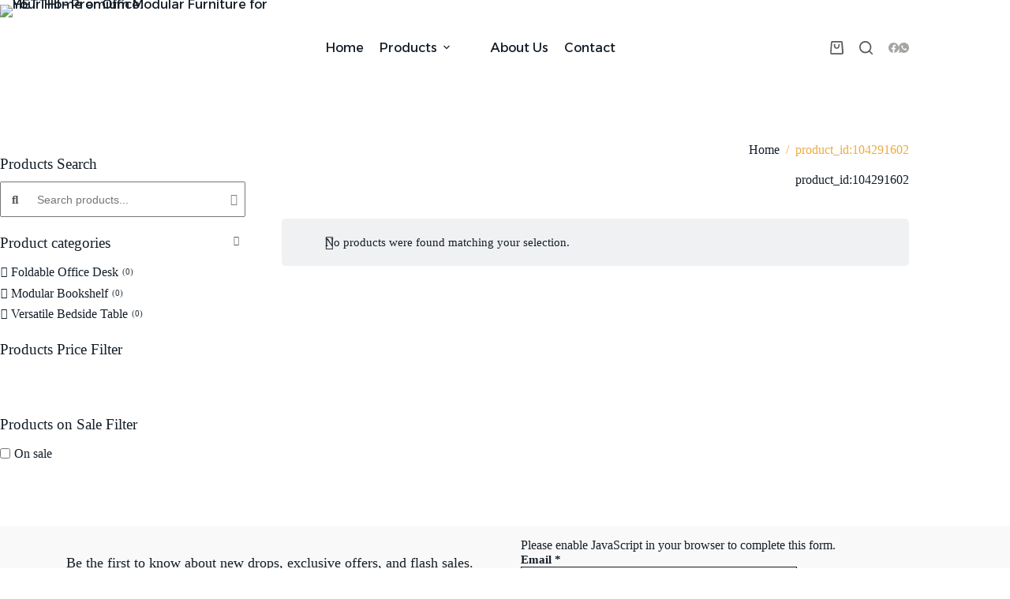

--- FILE ---
content_type: text/html; charset=UTF-8
request_url: https://sudroidtech.com/product-tag/product_id104291602/
body_size: 43268
content:
<!doctype html>
<html lang="en-US">
<head>
	
	<meta charset="UTF-8">
	<meta name="viewport" content="width=device-width, initial-scale=1, maximum-scale=5, viewport-fit=cover">
	<link rel="profile" href="https://gmpg.org/xfn/11">

	<meta name='robots' content='index, follow, max-image-preview:large, max-snippet:-1, max-video-preview:-1' />
	<style>img:is([sizes="auto" i], [sizes^="auto," i]) { contain-intrinsic-size: 3000px 1500px }</style>
	<!-- Google tag (gtag.js) Consent Mode dataLayer added by Site Kit -->
<script id="google_gtagjs-js-consent-mode-data-layer">
window.dataLayer = window.dataLayer || [];function gtag(){dataLayer.push(arguments);}
gtag('consent', 'default', {"ad_personalization":"denied","ad_storage":"denied","ad_user_data":"denied","analytics_storage":"denied","functionality_storage":"denied","security_storage":"denied","personalization_storage":"denied","region":["AT","BE","BG","CH","CY","CZ","DE","DK","EE","ES","FI","FR","GB","GR","HR","HU","IE","IS","IT","LI","LT","LU","LV","MT","NL","NO","PL","PT","RO","SE","SI","SK"],"wait_for_update":500});
window._googlesitekitConsentCategoryMap = {"statistics":["analytics_storage"],"marketing":["ad_storage","ad_user_data","ad_personalization"],"functional":["functionality_storage","security_storage"],"preferences":["personalization_storage"]};
window._googlesitekitConsents = {"ad_personalization":"denied","ad_storage":"denied","ad_user_data":"denied","analytics_storage":"denied","functionality_storage":"denied","security_storage":"denied","personalization_storage":"denied","region":["AT","BE","BG","CH","CY","CZ","DE","DK","EE","ES","FI","FR","GB","GR","HR","HU","IE","IS","IT","LI","LT","LU","LV","MT","NL","NO","PL","PT","RO","SE","SI","SK"],"wait_for_update":500};
</script>
<!-- End Google tag (gtag.js) Consent Mode dataLayer added by Site Kit -->

	<!-- This site is optimized with the Yoast SEO plugin v24.4 - https://yoast.com/wordpress/plugins/seo/ -->
	<title>product_id:104291602 Archives - HETTHI – Premium Modular Furniture for Your Home or Office.</title>
	<link rel="canonical" href="https://sudroidtech.com/product-tag/product_id104291602/" />
	<meta property="og:locale" content="en_US" />
	<meta property="og:type" content="article" />
	<meta property="og:title" content="product_id:104291602 Archives - HETTHI – Premium Modular Furniture for Your Home or Office." />
	<meta property="og:url" content="https://sudroidtech.com/product-tag/product_id104291602/" />
	<meta property="og:site_name" content="HETTHI – Premium Modular Furniture for Your Home or Office." />
	<meta name="twitter:card" content="summary_large_image" />
	<script type="application/ld+json" class="yoast-schema-graph">{"@context":"https://schema.org","@graph":[{"@type":"CollectionPage","@id":"https://sudroidtech.com/product-tag/product_id104291602/","url":"https://sudroidtech.com/product-tag/product_id104291602/","name":"product_id:104291602 Archives - HETTHI – Premium Modular Furniture for Your Home or Office.","isPartOf":{"@id":"https://www.sudroidtech.com/#website"},"breadcrumb":{"@id":"https://sudroidtech.com/product-tag/product_id104291602/#breadcrumb"},"inLanguage":"en-US"},{"@type":"BreadcrumbList","@id":"https://sudroidtech.com/product-tag/product_id104291602/#breadcrumb","itemListElement":[{"@type":"ListItem","position":1,"name":"Home","item":"https://sudroidtech.com/"},{"@type":"ListItem","position":2,"name":"product_id:104291602"}]},{"@type":"WebSite","@id":"https://www.sudroidtech.com/#website","url":"https://www.sudroidtech.com/","name":"HETTHI – Premium Modular Furniture for Your Home or Office.","description":"Custom Office Furniture for Your Space","publisher":{"@id":"https://www.sudroidtech.com/#organization"},"potentialAction":[{"@type":"SearchAction","target":{"@type":"EntryPoint","urlTemplate":"https://www.sudroidtech.com/?s={search_term_string}"},"query-input":{"@type":"PropertyValueSpecification","valueRequired":true,"valueName":"search_term_string"}}],"inLanguage":"en-US"},{"@type":"Organization","@id":"https://www.sudroidtech.com/#organization","name":"HETTHI – Premium Modular Furniture for Your Home or Office.","url":"https://www.sudroidtech.com/","logo":{"@type":"ImageObject","inLanguage":"en-US","@id":"https://www.sudroidtech.com/#/schema/logo/image/","url":"https://sudroidtech.com/wp-content/uploads/2025/01/logo.png","contentUrl":"https://sudroidtech.com/wp-content/uploads/2025/01/logo.png","width":533,"height":323,"caption":"HETTHI – Premium Modular Furniture for Your Home or Office."},"image":{"@id":"https://www.sudroidtech.com/#/schema/logo/image/"}}]}</script>
	<!-- / Yoast SEO plugin. -->


<link rel='dns-prefetch' href='//www.googletagmanager.com' />
<link rel='dns-prefetch' href='//fonts.googleapis.com' />
<link rel="alternate" type="application/rss+xml" title="HETTHI – Premium Modular Furniture for Your Home or Office. &raquo; Feed" href="https://sudroidtech.com/feed/" />
<link rel="alternate" type="application/rss+xml" title="HETTHI – Premium Modular Furniture for Your Home or Office. &raquo; Comments Feed" href="https://sudroidtech.com/comments/feed/" />
<link rel="alternate" type="application/rss+xml" title="HETTHI – Premium Modular Furniture for Your Home or Office. &raquo; product_id:104291602 Tag Feed" href="https://sudroidtech.com/product-tag/product_id104291602/feed/" />
<link rel='stylesheet' id='blocksy-dynamic-global-css' href='https://sudroidtech.com/wp-content/uploads/blocksy/css/global.css?ver=41431' media='all' />
<link rel='stylesheet' id='wcpcsup-main-css' href='https://sudroidtech.com/wp-content/plugins/woo-product-carousel-slider-and-grid-ultimate/assets/css/style.css?ver=6.7.4' media='all' />
<link rel='stylesheet' id='wcpcsup-swmodal-css' href='https://sudroidtech.com/wp-content/plugins/woo-product-carousel-slider-and-grid-ultimate/assets/css/swmodal.css?ver=6.7.4' media='all' />
<link rel='stylesheet' id='wcpcsup-swiper-css' href='https://sudroidtech.com/wp-content/plugins/woo-product-carousel-slider-and-grid-ultimate/assets/css/swiper-bundle.min.css?ver=6.7.4' media='all' />
<link rel='stylesheet' id='wp-block-library-css' href='https://sudroidtech.com/wp-includes/css/dist/block-library/style.min.css?ver=6.7.4' media='all' />
<link rel='stylesheet' id='evb-slider-style-css' href='https://sudroidtech.com/wp-content/plugins/swipe-slider/build/view.css?ver=0.14' media='all' />
<link rel='stylesheet' id='wcpcsu-main-css' href='https://sudroidtech.com/wp-content/plugins/woo-product-carousel-slider-and-grid-ultimate/assets/css/style.css?ver=6.7.4' media='all' />
<style id='global-styles-inline-css'>
:root{--wp--preset--aspect-ratio--square: 1;--wp--preset--aspect-ratio--4-3: 4/3;--wp--preset--aspect-ratio--3-4: 3/4;--wp--preset--aspect-ratio--3-2: 3/2;--wp--preset--aspect-ratio--2-3: 2/3;--wp--preset--aspect-ratio--16-9: 16/9;--wp--preset--aspect-ratio--9-16: 9/16;--wp--preset--color--black: #000000;--wp--preset--color--cyan-bluish-gray: #abb8c3;--wp--preset--color--white: #ffffff;--wp--preset--color--pale-pink: #f78da7;--wp--preset--color--vivid-red: #cf2e2e;--wp--preset--color--luminous-vivid-orange: #ff6900;--wp--preset--color--luminous-vivid-amber: #fcb900;--wp--preset--color--light-green-cyan: #7bdcb5;--wp--preset--color--vivid-green-cyan: #00d084;--wp--preset--color--pale-cyan-blue: #8ed1fc;--wp--preset--color--vivid-cyan-blue: #0693e3;--wp--preset--color--vivid-purple: #9b51e0;--wp--preset--color--palette-color-1: var(--theme-palette-color-1, #efebe7);--wp--preset--color--palette-color-2: var(--theme-palette-color-2, #F5F1EE);--wp--preset--color--palette-color-3: var(--theme-palette-color-3, #141e28);--wp--preset--color--palette-color-4: var(--theme-palette-color-4, #eeab42);--wp--preset--color--palette-color-5: var(--theme-palette-color-5, #a7a5a2);--wp--preset--color--palette-color-6: var(--theme-palette-color-6, #e8e8e8);--wp--preset--color--palette-color-7: var(--theme-palette-color-7, #FBFBFB);--wp--preset--color--palette-color-8: var(--theme-palette-color-8, #ffffff);--wp--preset--gradient--vivid-cyan-blue-to-vivid-purple: linear-gradient(135deg,rgba(6,147,227,1) 0%,rgb(155,81,224) 100%);--wp--preset--gradient--light-green-cyan-to-vivid-green-cyan: linear-gradient(135deg,rgb(122,220,180) 0%,rgb(0,208,130) 100%);--wp--preset--gradient--luminous-vivid-amber-to-luminous-vivid-orange: linear-gradient(135deg,rgba(252,185,0,1) 0%,rgba(255,105,0,1) 100%);--wp--preset--gradient--luminous-vivid-orange-to-vivid-red: linear-gradient(135deg,rgba(255,105,0,1) 0%,rgb(207,46,46) 100%);--wp--preset--gradient--very-light-gray-to-cyan-bluish-gray: linear-gradient(135deg,rgb(238,238,238) 0%,rgb(169,184,195) 100%);--wp--preset--gradient--cool-to-warm-spectrum: linear-gradient(135deg,rgb(74,234,220) 0%,rgb(151,120,209) 20%,rgb(207,42,186) 40%,rgb(238,44,130) 60%,rgb(251,105,98) 80%,rgb(254,248,76) 100%);--wp--preset--gradient--blush-light-purple: linear-gradient(135deg,rgb(255,206,236) 0%,rgb(152,150,240) 100%);--wp--preset--gradient--blush-bordeaux: linear-gradient(135deg,rgb(254,205,165) 0%,rgb(254,45,45) 50%,rgb(107,0,62) 100%);--wp--preset--gradient--luminous-dusk: linear-gradient(135deg,rgb(255,203,112) 0%,rgb(199,81,192) 50%,rgb(65,88,208) 100%);--wp--preset--gradient--pale-ocean: linear-gradient(135deg,rgb(255,245,203) 0%,rgb(182,227,212) 50%,rgb(51,167,181) 100%);--wp--preset--gradient--electric-grass: linear-gradient(135deg,rgb(202,248,128) 0%,rgb(113,206,126) 100%);--wp--preset--gradient--midnight: linear-gradient(135deg,rgb(2,3,129) 0%,rgb(40,116,252) 100%);--wp--preset--gradient--juicy-peach: linear-gradient(to right, #ffecd2 0%, #fcb69f 100%);--wp--preset--gradient--young-passion: linear-gradient(to right, #ff8177 0%, #ff867a 0%, #ff8c7f 21%, #f99185 52%, #cf556c 78%, #b12a5b 100%);--wp--preset--gradient--true-sunset: linear-gradient(to right, #fa709a 0%, #fee140 100%);--wp--preset--gradient--morpheus-den: linear-gradient(to top, #30cfd0 0%, #330867 100%);--wp--preset--gradient--plum-plate: linear-gradient(135deg, #667eea 0%, #764ba2 100%);--wp--preset--gradient--aqua-splash: linear-gradient(15deg, #13547a 0%, #80d0c7 100%);--wp--preset--gradient--love-kiss: linear-gradient(to top, #ff0844 0%, #ffb199 100%);--wp--preset--gradient--new-retrowave: linear-gradient(to top, #3b41c5 0%, #a981bb 49%, #ffc8a9 100%);--wp--preset--gradient--plum-bath: linear-gradient(to top, #cc208e 0%, #6713d2 100%);--wp--preset--gradient--high-flight: linear-gradient(to right, #0acffe 0%, #495aff 100%);--wp--preset--gradient--teen-party: linear-gradient(-225deg, #FF057C 0%, #8D0B93 50%, #321575 100%);--wp--preset--gradient--fabled-sunset: linear-gradient(-225deg, #231557 0%, #44107A 29%, #FF1361 67%, #FFF800 100%);--wp--preset--gradient--arielle-smile: radial-gradient(circle 248px at center, #16d9e3 0%, #30c7ec 47%, #46aef7 100%);--wp--preset--gradient--itmeo-branding: linear-gradient(180deg, #2af598 0%, #009efd 100%);--wp--preset--gradient--deep-blue: linear-gradient(to right, #6a11cb 0%, #2575fc 100%);--wp--preset--gradient--strong-bliss: linear-gradient(to right, #f78ca0 0%, #f9748f 19%, #fd868c 60%, #fe9a8b 100%);--wp--preset--gradient--sweet-period: linear-gradient(to top, #3f51b1 0%, #5a55ae 13%, #7b5fac 25%, #8f6aae 38%, #a86aa4 50%, #cc6b8e 62%, #f18271 75%, #f3a469 87%, #f7c978 100%);--wp--preset--gradient--purple-division: linear-gradient(to top, #7028e4 0%, #e5b2ca 100%);--wp--preset--gradient--cold-evening: linear-gradient(to top, #0c3483 0%, #a2b6df 100%, #6b8cce 100%, #a2b6df 100%);--wp--preset--gradient--mountain-rock: linear-gradient(to right, #868f96 0%, #596164 100%);--wp--preset--gradient--desert-hump: linear-gradient(to top, #c79081 0%, #dfa579 100%);--wp--preset--gradient--ethernal-constance: linear-gradient(to top, #09203f 0%, #537895 100%);--wp--preset--gradient--happy-memories: linear-gradient(-60deg, #ff5858 0%, #f09819 100%);--wp--preset--gradient--grown-early: linear-gradient(to top, #0ba360 0%, #3cba92 100%);--wp--preset--gradient--morning-salad: linear-gradient(-225deg, #B7F8DB 0%, #50A7C2 100%);--wp--preset--gradient--night-call: linear-gradient(-225deg, #AC32E4 0%, #7918F2 48%, #4801FF 100%);--wp--preset--gradient--mind-crawl: linear-gradient(-225deg, #473B7B 0%, #3584A7 51%, #30D2BE 100%);--wp--preset--gradient--angel-care: linear-gradient(-225deg, #FFE29F 0%, #FFA99F 48%, #FF719A 100%);--wp--preset--gradient--juicy-cake: linear-gradient(to top, #e14fad 0%, #f9d423 100%);--wp--preset--gradient--rich-metal: linear-gradient(to right, #d7d2cc 0%, #304352 100%);--wp--preset--gradient--mole-hall: linear-gradient(-20deg, #616161 0%, #9bc5c3 100%);--wp--preset--gradient--cloudy-knoxville: linear-gradient(120deg, #fdfbfb 0%, #ebedee 100%);--wp--preset--gradient--soft-grass: linear-gradient(to top, #c1dfc4 0%, #deecdd 100%);--wp--preset--gradient--saint-petersburg: linear-gradient(135deg, #f5f7fa 0%, #c3cfe2 100%);--wp--preset--gradient--everlasting-sky: linear-gradient(135deg, #fdfcfb 0%, #e2d1c3 100%);--wp--preset--gradient--kind-steel: linear-gradient(-20deg, #e9defa 0%, #fbfcdb 100%);--wp--preset--gradient--over-sun: linear-gradient(60deg, #abecd6 0%, #fbed96 100%);--wp--preset--gradient--premium-white: linear-gradient(to top, #d5d4d0 0%, #d5d4d0 1%, #eeeeec 31%, #efeeec 75%, #e9e9e7 100%);--wp--preset--gradient--clean-mirror: linear-gradient(45deg, #93a5cf 0%, #e4efe9 100%);--wp--preset--gradient--wild-apple: linear-gradient(to top, #d299c2 0%, #fef9d7 100%);--wp--preset--gradient--snow-again: linear-gradient(to top, #e6e9f0 0%, #eef1f5 100%);--wp--preset--gradient--confident-cloud: linear-gradient(to top, #dad4ec 0%, #dad4ec 1%, #f3e7e9 100%);--wp--preset--gradient--glass-water: linear-gradient(to top, #dfe9f3 0%, white 100%);--wp--preset--gradient--perfect-white: linear-gradient(-225deg, #E3FDF5 0%, #FFE6FA 100%);--wp--preset--font-size--small: 13px;--wp--preset--font-size--medium: 20px;--wp--preset--font-size--large: clamp(22px, 1.375rem + ((1vw - 3.2px) * 0.625), 30px);--wp--preset--font-size--x-large: clamp(30px, 1.875rem + ((1vw - 3.2px) * 1.563), 50px);--wp--preset--font-size--xx-large: clamp(45px, 2.813rem + ((1vw - 3.2px) * 2.734), 80px);--wp--preset--spacing--20: 0.44rem;--wp--preset--spacing--30: 0.67rem;--wp--preset--spacing--40: 1rem;--wp--preset--spacing--50: 1.5rem;--wp--preset--spacing--60: 2.25rem;--wp--preset--spacing--70: 3.38rem;--wp--preset--spacing--80: 5.06rem;--wp--preset--shadow--natural: 6px 6px 9px rgba(0, 0, 0, 0.2);--wp--preset--shadow--deep: 12px 12px 50px rgba(0, 0, 0, 0.4);--wp--preset--shadow--sharp: 6px 6px 0px rgba(0, 0, 0, 0.2);--wp--preset--shadow--outlined: 6px 6px 0px -3px rgba(255, 255, 255, 1), 6px 6px rgba(0, 0, 0, 1);--wp--preset--shadow--crisp: 6px 6px 0px rgba(0, 0, 0, 1);}:root { --wp--style--global--content-size: var(--theme-block-max-width);--wp--style--global--wide-size: var(--theme-block-wide-max-width); }:where(body) { margin: 0; }.wp-site-blocks > .alignleft { float: left; margin-right: 2em; }.wp-site-blocks > .alignright { float: right; margin-left: 2em; }.wp-site-blocks > .aligncenter { justify-content: center; margin-left: auto; margin-right: auto; }:where(.wp-site-blocks) > * { margin-block-start: var(--theme-content-spacing); margin-block-end: 0; }:where(.wp-site-blocks) > :first-child { margin-block-start: 0; }:where(.wp-site-blocks) > :last-child { margin-block-end: 0; }:root { --wp--style--block-gap: var(--theme-content-spacing); }:root :where(.is-layout-flow) > :first-child{margin-block-start: 0;}:root :where(.is-layout-flow) > :last-child{margin-block-end: 0;}:root :where(.is-layout-flow) > *{margin-block-start: var(--theme-content-spacing);margin-block-end: 0;}:root :where(.is-layout-constrained) > :first-child{margin-block-start: 0;}:root :where(.is-layout-constrained) > :last-child{margin-block-end: 0;}:root :where(.is-layout-constrained) > *{margin-block-start: var(--theme-content-spacing);margin-block-end: 0;}:root :where(.is-layout-flex){gap: var(--theme-content-spacing);}:root :where(.is-layout-grid){gap: var(--theme-content-spacing);}.is-layout-flow > .alignleft{float: left;margin-inline-start: 0;margin-inline-end: 2em;}.is-layout-flow > .alignright{float: right;margin-inline-start: 2em;margin-inline-end: 0;}.is-layout-flow > .aligncenter{margin-left: auto !important;margin-right: auto !important;}.is-layout-constrained > .alignleft{float: left;margin-inline-start: 0;margin-inline-end: 2em;}.is-layout-constrained > .alignright{float: right;margin-inline-start: 2em;margin-inline-end: 0;}.is-layout-constrained > .aligncenter{margin-left: auto !important;margin-right: auto !important;}.is-layout-constrained > :where(:not(.alignleft):not(.alignright):not(.alignfull)){max-width: var(--wp--style--global--content-size);margin-left: auto !important;margin-right: auto !important;}.is-layout-constrained > .alignwide{max-width: var(--wp--style--global--wide-size);}body .is-layout-flex{display: flex;}.is-layout-flex{flex-wrap: wrap;align-items: center;}.is-layout-flex > :is(*, div){margin: 0;}body .is-layout-grid{display: grid;}.is-layout-grid > :is(*, div){margin: 0;}body{padding-top: 0px;padding-right: 0px;padding-bottom: 0px;padding-left: 0px;}.has-black-color{color: var(--wp--preset--color--black) !important;}.has-cyan-bluish-gray-color{color: var(--wp--preset--color--cyan-bluish-gray) !important;}.has-white-color{color: var(--wp--preset--color--white) !important;}.has-pale-pink-color{color: var(--wp--preset--color--pale-pink) !important;}.has-vivid-red-color{color: var(--wp--preset--color--vivid-red) !important;}.has-luminous-vivid-orange-color{color: var(--wp--preset--color--luminous-vivid-orange) !important;}.has-luminous-vivid-amber-color{color: var(--wp--preset--color--luminous-vivid-amber) !important;}.has-light-green-cyan-color{color: var(--wp--preset--color--light-green-cyan) !important;}.has-vivid-green-cyan-color{color: var(--wp--preset--color--vivid-green-cyan) !important;}.has-pale-cyan-blue-color{color: var(--wp--preset--color--pale-cyan-blue) !important;}.has-vivid-cyan-blue-color{color: var(--wp--preset--color--vivid-cyan-blue) !important;}.has-vivid-purple-color{color: var(--wp--preset--color--vivid-purple) !important;}.has-palette-color-1-color{color: var(--wp--preset--color--palette-color-1) !important;}.has-palette-color-2-color{color: var(--wp--preset--color--palette-color-2) !important;}.has-palette-color-3-color{color: var(--wp--preset--color--palette-color-3) !important;}.has-palette-color-4-color{color: var(--wp--preset--color--palette-color-4) !important;}.has-palette-color-5-color{color: var(--wp--preset--color--palette-color-5) !important;}.has-palette-color-6-color{color: var(--wp--preset--color--palette-color-6) !important;}.has-palette-color-7-color{color: var(--wp--preset--color--palette-color-7) !important;}.has-palette-color-8-color{color: var(--wp--preset--color--palette-color-8) !important;}.has-black-background-color{background-color: var(--wp--preset--color--black) !important;}.has-cyan-bluish-gray-background-color{background-color: var(--wp--preset--color--cyan-bluish-gray) !important;}.has-white-background-color{background-color: var(--wp--preset--color--white) !important;}.has-pale-pink-background-color{background-color: var(--wp--preset--color--pale-pink) !important;}.has-vivid-red-background-color{background-color: var(--wp--preset--color--vivid-red) !important;}.has-luminous-vivid-orange-background-color{background-color: var(--wp--preset--color--luminous-vivid-orange) !important;}.has-luminous-vivid-amber-background-color{background-color: var(--wp--preset--color--luminous-vivid-amber) !important;}.has-light-green-cyan-background-color{background-color: var(--wp--preset--color--light-green-cyan) !important;}.has-vivid-green-cyan-background-color{background-color: var(--wp--preset--color--vivid-green-cyan) !important;}.has-pale-cyan-blue-background-color{background-color: var(--wp--preset--color--pale-cyan-blue) !important;}.has-vivid-cyan-blue-background-color{background-color: var(--wp--preset--color--vivid-cyan-blue) !important;}.has-vivid-purple-background-color{background-color: var(--wp--preset--color--vivid-purple) !important;}.has-palette-color-1-background-color{background-color: var(--wp--preset--color--palette-color-1) !important;}.has-palette-color-2-background-color{background-color: var(--wp--preset--color--palette-color-2) !important;}.has-palette-color-3-background-color{background-color: var(--wp--preset--color--palette-color-3) !important;}.has-palette-color-4-background-color{background-color: var(--wp--preset--color--palette-color-4) !important;}.has-palette-color-5-background-color{background-color: var(--wp--preset--color--palette-color-5) !important;}.has-palette-color-6-background-color{background-color: var(--wp--preset--color--palette-color-6) !important;}.has-palette-color-7-background-color{background-color: var(--wp--preset--color--palette-color-7) !important;}.has-palette-color-8-background-color{background-color: var(--wp--preset--color--palette-color-8) !important;}.has-black-border-color{border-color: var(--wp--preset--color--black) !important;}.has-cyan-bluish-gray-border-color{border-color: var(--wp--preset--color--cyan-bluish-gray) !important;}.has-white-border-color{border-color: var(--wp--preset--color--white) !important;}.has-pale-pink-border-color{border-color: var(--wp--preset--color--pale-pink) !important;}.has-vivid-red-border-color{border-color: var(--wp--preset--color--vivid-red) !important;}.has-luminous-vivid-orange-border-color{border-color: var(--wp--preset--color--luminous-vivid-orange) !important;}.has-luminous-vivid-amber-border-color{border-color: var(--wp--preset--color--luminous-vivid-amber) !important;}.has-light-green-cyan-border-color{border-color: var(--wp--preset--color--light-green-cyan) !important;}.has-vivid-green-cyan-border-color{border-color: var(--wp--preset--color--vivid-green-cyan) !important;}.has-pale-cyan-blue-border-color{border-color: var(--wp--preset--color--pale-cyan-blue) !important;}.has-vivid-cyan-blue-border-color{border-color: var(--wp--preset--color--vivid-cyan-blue) !important;}.has-vivid-purple-border-color{border-color: var(--wp--preset--color--vivid-purple) !important;}.has-palette-color-1-border-color{border-color: var(--wp--preset--color--palette-color-1) !important;}.has-palette-color-2-border-color{border-color: var(--wp--preset--color--palette-color-2) !important;}.has-palette-color-3-border-color{border-color: var(--wp--preset--color--palette-color-3) !important;}.has-palette-color-4-border-color{border-color: var(--wp--preset--color--palette-color-4) !important;}.has-palette-color-5-border-color{border-color: var(--wp--preset--color--palette-color-5) !important;}.has-palette-color-6-border-color{border-color: var(--wp--preset--color--palette-color-6) !important;}.has-palette-color-7-border-color{border-color: var(--wp--preset--color--palette-color-7) !important;}.has-palette-color-8-border-color{border-color: var(--wp--preset--color--palette-color-8) !important;}.has-vivid-cyan-blue-to-vivid-purple-gradient-background{background: var(--wp--preset--gradient--vivid-cyan-blue-to-vivid-purple) !important;}.has-light-green-cyan-to-vivid-green-cyan-gradient-background{background: var(--wp--preset--gradient--light-green-cyan-to-vivid-green-cyan) !important;}.has-luminous-vivid-amber-to-luminous-vivid-orange-gradient-background{background: var(--wp--preset--gradient--luminous-vivid-amber-to-luminous-vivid-orange) !important;}.has-luminous-vivid-orange-to-vivid-red-gradient-background{background: var(--wp--preset--gradient--luminous-vivid-orange-to-vivid-red) !important;}.has-very-light-gray-to-cyan-bluish-gray-gradient-background{background: var(--wp--preset--gradient--very-light-gray-to-cyan-bluish-gray) !important;}.has-cool-to-warm-spectrum-gradient-background{background: var(--wp--preset--gradient--cool-to-warm-spectrum) !important;}.has-blush-light-purple-gradient-background{background: var(--wp--preset--gradient--blush-light-purple) !important;}.has-blush-bordeaux-gradient-background{background: var(--wp--preset--gradient--blush-bordeaux) !important;}.has-luminous-dusk-gradient-background{background: var(--wp--preset--gradient--luminous-dusk) !important;}.has-pale-ocean-gradient-background{background: var(--wp--preset--gradient--pale-ocean) !important;}.has-electric-grass-gradient-background{background: var(--wp--preset--gradient--electric-grass) !important;}.has-midnight-gradient-background{background: var(--wp--preset--gradient--midnight) !important;}.has-juicy-peach-gradient-background{background: var(--wp--preset--gradient--juicy-peach) !important;}.has-young-passion-gradient-background{background: var(--wp--preset--gradient--young-passion) !important;}.has-true-sunset-gradient-background{background: var(--wp--preset--gradient--true-sunset) !important;}.has-morpheus-den-gradient-background{background: var(--wp--preset--gradient--morpheus-den) !important;}.has-plum-plate-gradient-background{background: var(--wp--preset--gradient--plum-plate) !important;}.has-aqua-splash-gradient-background{background: var(--wp--preset--gradient--aqua-splash) !important;}.has-love-kiss-gradient-background{background: var(--wp--preset--gradient--love-kiss) !important;}.has-new-retrowave-gradient-background{background: var(--wp--preset--gradient--new-retrowave) !important;}.has-plum-bath-gradient-background{background: var(--wp--preset--gradient--plum-bath) !important;}.has-high-flight-gradient-background{background: var(--wp--preset--gradient--high-flight) !important;}.has-teen-party-gradient-background{background: var(--wp--preset--gradient--teen-party) !important;}.has-fabled-sunset-gradient-background{background: var(--wp--preset--gradient--fabled-sunset) !important;}.has-arielle-smile-gradient-background{background: var(--wp--preset--gradient--arielle-smile) !important;}.has-itmeo-branding-gradient-background{background: var(--wp--preset--gradient--itmeo-branding) !important;}.has-deep-blue-gradient-background{background: var(--wp--preset--gradient--deep-blue) !important;}.has-strong-bliss-gradient-background{background: var(--wp--preset--gradient--strong-bliss) !important;}.has-sweet-period-gradient-background{background: var(--wp--preset--gradient--sweet-period) !important;}.has-purple-division-gradient-background{background: var(--wp--preset--gradient--purple-division) !important;}.has-cold-evening-gradient-background{background: var(--wp--preset--gradient--cold-evening) !important;}.has-mountain-rock-gradient-background{background: var(--wp--preset--gradient--mountain-rock) !important;}.has-desert-hump-gradient-background{background: var(--wp--preset--gradient--desert-hump) !important;}.has-ethernal-constance-gradient-background{background: var(--wp--preset--gradient--ethernal-constance) !important;}.has-happy-memories-gradient-background{background: var(--wp--preset--gradient--happy-memories) !important;}.has-grown-early-gradient-background{background: var(--wp--preset--gradient--grown-early) !important;}.has-morning-salad-gradient-background{background: var(--wp--preset--gradient--morning-salad) !important;}.has-night-call-gradient-background{background: var(--wp--preset--gradient--night-call) !important;}.has-mind-crawl-gradient-background{background: var(--wp--preset--gradient--mind-crawl) !important;}.has-angel-care-gradient-background{background: var(--wp--preset--gradient--angel-care) !important;}.has-juicy-cake-gradient-background{background: var(--wp--preset--gradient--juicy-cake) !important;}.has-rich-metal-gradient-background{background: var(--wp--preset--gradient--rich-metal) !important;}.has-mole-hall-gradient-background{background: var(--wp--preset--gradient--mole-hall) !important;}.has-cloudy-knoxville-gradient-background{background: var(--wp--preset--gradient--cloudy-knoxville) !important;}.has-soft-grass-gradient-background{background: var(--wp--preset--gradient--soft-grass) !important;}.has-saint-petersburg-gradient-background{background: var(--wp--preset--gradient--saint-petersburg) !important;}.has-everlasting-sky-gradient-background{background: var(--wp--preset--gradient--everlasting-sky) !important;}.has-kind-steel-gradient-background{background: var(--wp--preset--gradient--kind-steel) !important;}.has-over-sun-gradient-background{background: var(--wp--preset--gradient--over-sun) !important;}.has-premium-white-gradient-background{background: var(--wp--preset--gradient--premium-white) !important;}.has-clean-mirror-gradient-background{background: var(--wp--preset--gradient--clean-mirror) !important;}.has-wild-apple-gradient-background{background: var(--wp--preset--gradient--wild-apple) !important;}.has-snow-again-gradient-background{background: var(--wp--preset--gradient--snow-again) !important;}.has-confident-cloud-gradient-background{background: var(--wp--preset--gradient--confident-cloud) !important;}.has-glass-water-gradient-background{background: var(--wp--preset--gradient--glass-water) !important;}.has-perfect-white-gradient-background{background: var(--wp--preset--gradient--perfect-white) !important;}.has-small-font-size{font-size: var(--wp--preset--font-size--small) !important;}.has-medium-font-size{font-size: var(--wp--preset--font-size--medium) !important;}.has-large-font-size{font-size: var(--wp--preset--font-size--large) !important;}.has-x-large-font-size{font-size: var(--wp--preset--font-size--x-large) !important;}.has-xx-large-font-size{font-size: var(--wp--preset--font-size--xx-large) !important;}
:root :where(.wp-block-pullquote){font-size: clamp(0.984em, 0.984rem + ((1vw - 0.2em) * 0.645), 1.5em);line-height: 1.6;}
</style>
<style id='woocommerce-inline-inline-css'>
.woocommerce form .form-row .required { visibility: visible; }
</style>
<link rel='stylesheet' id='awf-nouislider-css' href='https://sudroidtech.com/wp-content/plugins/annasta-woocommerce-product-filters/styles/nouislider.min.css?ver=1.7.7' media='all' />
<link rel='stylesheet' id='awf-font-awesome-css' href='https://sudroidtech.com/wp-content/plugins/annasta-woocommerce-product-filters/styles/awf-font-awesome.css?ver=1.7.7' media='all' />
<link rel='stylesheet' id='awf-font-awesome-all-css' href='https://sudroidtech.com/wp-content/plugins/annasta-woocommerce-product-filters/styles/fontawesome-all.min.css?ver=1.7.7' media='all' />
<link rel='stylesheet' id='awf-css' href='https://sudroidtech.com/wp-content/plugins/annasta-woocommerce-product-filters/styles/awf.css?ver=1.7.7' media='all' />
<link rel='stylesheet' id='awf-style-options-css' href='https://sudroidtech.com/wp-content/uploads/annasta-filters/css/style-options-1750233896.css?ver=1.7.7' media='all' />
<link rel='stylesheet' id='brands-styles-css' href='https://sudroidtech.com/wp-content/plugins/woocommerce/assets/css/brands.css?ver=10.3.7' media='all' />
<link rel='stylesheet' id='parent-style-css' href='https://sudroidtech.com/wp-content/themes/blocksy/style.css?ver=6.7.4' media='all' />
<link rel='stylesheet' id='ct-main-styles-css' href='https://sudroidtech.com/wp-content/themes/blocksy/static/bundle/main.min.css?ver=2.1.8' media='all' />
<link rel='stylesheet' id='ct-woocommerce-styles-css' href='https://sudroidtech.com/wp-content/themes/blocksy/static/bundle/woocommerce.min.css?ver=2.1.8' media='all' />
<link rel='stylesheet' id='blocksy-fonts-font-source-google-css' href='https://fonts.googleapis.com/css2?family=Anek%20Devanagari:wght@300;400;500;600;700&#038;family=IBM%20Plex%20Mono:wght@400&#038;family=Alexandria:wght@300;400&#038;display=swap' media='all' />
<link rel='stylesheet' id='ct-page-title-styles-css' href='https://sudroidtech.com/wp-content/themes/blocksy/static/bundle/page-title.min.css?ver=2.1.8' media='all' />
<link rel='stylesheet' id='ct-elementor-styles-css' href='https://sudroidtech.com/wp-content/themes/blocksy/static/bundle/elementor-frontend.min.css?ver=2.1.8' media='all' />
<link rel='stylesheet' id='ct-elementor-woocommerce-styles-css' href='https://sudroidtech.com/wp-content/themes/blocksy/static/bundle/elementor-woocommerce-frontend.min.css?ver=2.1.8' media='all' />
<link rel='stylesheet' id='ct-sidebar-styles-css' href='https://sudroidtech.com/wp-content/themes/blocksy/static/bundle/sidebar.min.css?ver=2.1.8' media='all' />
<link rel='stylesheet' id='ct-flexy-styles-css' href='https://sudroidtech.com/wp-content/themes/blocksy/static/bundle/flexy.min.css?ver=2.1.8' media='all' />
<link rel='stylesheet' id='ct-wpforms-styles-css' href='https://sudroidtech.com/wp-content/themes/blocksy/static/bundle/wpforms.min.css?ver=2.1.8' media='all' />
<style id='greenshift-post-css-991-inline-css'>
#gspb_iconBox-id-gsbp-3469f41c-70e3 svg{height:65px!important;width:65px!important;min-width:65px!important;fill:#fff!important;margin:0!important}#gspb_iconBox-id-gsbp-3469f41c-70e3{justify-content:flex-start;display:flex}#gspb_iconBox-id-gsbp-3469f41c-70e3 svg path{fill:#fff!important}#gspb_heading-id-gsbp-72467081-d9ef{color:#fff;margin-top:40px;margin-bottom:20px}.gspb_text-id-gsbp-5c5c3186-3187{color:#fff;margin-bottom:50px!important}#gspb_button-id-gsbp-d9665ec3-877c{display:flex;justify-content:flex-start}#gspb_button-id-gsbp-d9665ec3-877c .gspb-buttonbox-text{display:flex;flex-direction:column}#gspb_button-id-gsbp-d9665ec3-877c>.gspb-buttonbox{box-sizing:border-box;margin-bottom:0;padding:20px 25px}@media (max-width: 999.98px){#gspb_button-id-gsbp-d9665ec3-877c>.gspb-buttonbox{padding:22px 28px}}#gspb_button-id-gsbp-d9665ec3-877c>.gspb-buttonbox{background-color:#00000000;font-size:16px}#gspb_button-id-gsbp-d9665ec3-877c>.gspb-buttonbox:hover{background-color:var(--wp--preset--color--palette-color-1, var(--theme-palette-color-1, #D98664))!important;color:#fff;border-color:var(--wp--preset--color--palette-color-1, var(--theme-palette-color-1, #D98664))}@media (max-width: 999.98px){#gspb_button-id-gsbp-d9665ec3-877c>.gspb-buttonbox{font-size:15px}}@media (max-width: 689.98px){#gspb_button-id-gsbp-d9665ec3-877c>.gspb-buttonbox{font-size:15px}}#gspb_button-id-gsbp-d9665ec3-877c>.gspb-buttonbox{font-weight:600!important;color:#fff;border-style:solid;border-width:2px;border-color:#fff}#gspb_row-id-gsbp-7ca4bec5-4e91{justify-content:space-between;margin-top:0;margin-bottom:0;display:flex;flex-wrap:wrap}#gspb_row-id-gsbp-7ca4bec5-4e91>.gspb_row__content{display:flex;justify-content:space-between;margin:0 auto;width:100%;flex-wrap:wrap}.gspb_row{position:relative}div[id^=gspb_col-id]{padding:15px min(3vw,20px);box-sizing:border-box;position:relative}#gspb_col-id-gsbp-35028fb8-ae08.gspb_row__col--3{width:25%}@media (max-width: 999.98px){#gspb_col-id-gsbp-35028fb8-ae08.gspb_row__col--3{width:100%}}@media (max-width: 689.98px){#gspb_col-id-gsbp-35028fb8-ae08.gspb_row__col--3{width:100%}}@media (min-width: 1000px){body.gspb-bodyfront #gspb_col-id-gsbp-35028fb8-ae08.gspb_row__col--3{width:calc(45% - 0px - 0px)}}.gspb_row #gspb_col-id-gsbp-35028fb8-ae08.gspb_row__col--3{padding:70px 50px}@media (max-width: 999.98px){.gspb_row #gspb_col-id-gsbp-35028fb8-ae08.gspb_row__col--3{padding:50px 40px}}#gspb_col-id-gsbp-35028fb8-ae08.gspb_row__col--3{background-color:#111518;background-size:cover;background-repeat:no-repeat;z-index:0}#gspb_col-id-gsbp-35028fb8-ae08.gspb_row__col--3:hover{background-size:cover}#gspb_col-id-gsbp-35028fb8-ae08.gspb_row__col--3>.gspb_backgroundOverlay{position:absolute;top:0;left:0;width:100%;height:100%;z-index:-1;opacity:.15;background-image:url(https://startersites.io/blocksy/cosmetic/wp-content/uploads/2023/11/popup-decoration-lines.svg);background-size:cover;background-repeat:no-repeat}#gspb_col-id-gsbp-d658f850-91eb.gspb_row__col--9{width:75%}@media (max-width: 999.98px){#gspb_col-id-gsbp-d658f850-91eb.gspb_row__col--9{width:100%}}@media (max-width: 689.98px){#gspb_col-id-gsbp-d658f850-91eb.gspb_row__col--9{width:100%}}@media (min-width: 1000px){body.gspb-bodyfront #gspb_col-id-gsbp-d658f850-91eb.gspb_row__col--9{width:calc(55% - 0px - 0px)}}@media (max-width: 689.98px){body.gspb-bodyfront #gspb_col-id-gsbp-d658f850-91eb.gspb_row__col--9{display:none!important}}@media (min-width: 690px) and (max-width: 999.98px){body.gspb-bodyfront #gspb_col-id-gsbp-d658f850-91eb.gspb_row__col--9{display:none!important}}.gspb_row #gspb_col-id-gsbp-d658f850-91eb.gspb_row__col--9{padding:50px}@media (max-width: 999.98px){.gspb_row #gspb_col-id-gsbp-d658f850-91eb.gspb_row__col--9{padding-right:30px;padding-left:30px}}body #gspb_col-id-gsbp-d658f850-91eb.gspb_row__col--9{display:flex;flex-direction:column;justify-content:center}
</style>
<style id='greenshift-post-css-4833-inline-css'>
#gspb_row-id-gsbp-4a997aad-2749{justify-content:space-between;margin-top:0;margin-bottom:0;display:flex;flex-wrap:wrap;padding-top:65px;padding-bottom:65px;overflow:hidden;border-top-style:solid;border-top-width:1px;border-top-color:var(--wp--preset--color--palette-color-6, var(--theme-palette-color-6, #e8e8e8))}#gspb_row-id-gsbp-4a997aad-2749>.gspb_row__content{display:flex;justify-content:space-between;margin:0 auto;width:100%;flex-wrap:wrap}div[id^=gspb_col-id]{box-sizing:border-box;position:relative;padding:15px min(3vw,20px)}#gspb_col-id-gsbp-eb556a8d-5ae3.gspb_row__col--12{width:100%}@media (max-width: 689.98px){#gspb_col-id-gsbp-eb556a8d-5ae3.gspb_row__col--12{width:100%}}.gspb_row #gspb_col-id-gsbp-091bc304-b6f6.gspb_row__col--3,.gspb_row #gspb_col-id-gsbp-0bffa0b3-f6b1.gspb_row__col--3,.gspb_row #gspb_col-id-gsbp-121a2b7c-b67b.gspb_row__col--3,.gspb_row #gspb_col-id-gsbp-62e98253-8119.gspb_row__col--3,.gspb_row #gspb_col-id-gsbp-eb556a8d-5ae3.gspb_row__col--12{padding:0}#gspb_iconBox-id-gsbp-f47b7edd-616c svg{height:250px!important;width:250px!important;min-width:250px!important}#gspb_iconBox-id-gsbp-f47b7edd-616c,#gspb_iconBox-id-gsbp-fdd317b9-dbbc{justify-content:center;display:flex}#gspb_iconBox-id-gsbp-f47b7edd-616c svg,#gspb_iconBox-id-gsbp-f47b7edd-616c svg path{fill:var(--wp--preset--color--palette-color-5, var(--theme-palette-color-5, #F4E7D6))!important}#gspb_iconBox-id-gsbp-f47b7edd-616c svg{margin:0!important}body.gspb-bodyfront #gspb_iconBox-id-gsbp-f47b7edd-616c{position:absolute;bottom:-200px;left:-200px}#gspb_iconBox-id-gsbp-f47b7edd-616c .gspb_iconBox__wrapper,#gspb_iconBox-id-gsbp-fdd317b9-dbbc .gspb_iconBox__wrapper{transform:translateX(0) translateY(0);opacity:.03}#gspb_iconBox-id-gsbp-fdd317b9-dbbc svg{height:250px!important;width:250px!important;min-width:250px!important;margin:0!important}#gspb_iconBox-id-gsbp-fdd317b9-dbbc svg,#gspb_iconBox-id-gsbp-fdd317b9-dbbc svg path{fill:var(--wp--preset--color--palette-color-5, var(--theme-palette-color-5, #F4E7D6))!important}body.gspb-bodyfront #gspb_iconBox-id-gsbp-fdd317b9-dbbc{position:absolute;top:-200px;right:-200px}#gspb_row-id-gsbp-24c7d8e4-77d2{justify-content:space-between;margin-top:0;margin-bottom:0;display:flex;flex-wrap:wrap}#gspb_row-id-gsbp-24c7d8e4-77d2>.gspb_row__content{display:flex;justify-content:space-between;margin:0 auto;width:100%;flex-wrap:wrap}@media (max-width: 999.98px){#gspb_row-id-gsbp-24c7d8e4-77d2>.gspb_row__content{row-gap:50px}}body.gspb-bodyfront #gspb_row-id-gsbp-24c7d8e4-77d2>.gspb_row__content,body.gspb-bodyfront #gspb_row-id-gsbp-4a997aad-2749>.gspb_row__content{width:var(--theme-container-width, 1200px);max-width:var(--theme-normal-container-max-width, 1200px)}#gspb_col-id-gsbp-121a2b7c-b67b.gspb_row__col--3{width:calc(25% - 25px)}@media (max-width: 999.98px){#gspb_col-id-gsbp-121a2b7c-b67b.gspb_row__col--3{width:calc(50% - 25px)}}@media (max-width: 689.98px){#gspb_col-id-gsbp-121a2b7c-b67b.gspb_row__col--3{width:calc(50% - 25px)}}@media (max-width: 689.98px){#gspb_col-id-gsbp-121a2b7c-b67b.gspb_row__col--3{width:100%}}.gspb_container-id-gsbp-3c92d498-a7f7{flex-direction:column;box-sizing:border-box}#gspb_container-id-gsbp-3c92d498-a7f7.gspb_container>p:last-of-type,#gspb_container-id-gsbp-719c1950-9633.gspb_container>p:last-of-type,#gspb_container-id-gsbp-a780faef-158b.gspb_container>p:last-of-type,#gspb_container-id-gsbp-aeee89c1-a5b2.gspb_container>p:last-of-type{margin-bottom:0}#gspb_container-id-gsbp-3c92d498-a7f7.gspb_container{position:relative;display:flex;flex-direction:column;align-items:center;column-gap:15px}@media (max-width: 689.98px){#gspb_container-id-gsbp-3c92d498-a7f7.gspb_container{justify-content:center}}#gspb_container-id-gsbp-3c92d498-a7f7.gspb_container{margin-bottom:15px}#gspb_iconBox-id-gsbp-6cc85b8e-f2ba svg{height:35px!important;width:35px!important;min-width:35px!important}#gspb_iconBox-id-gsbp-6cc85b8e-f2ba{justify-content:center;display:flex}@media (max-width: 999.98px){#gspb_iconBox-id-gsbp-6cc85b8e-f2ba svg{height:30px!important;width:30px!important;min-width:30px!important}}@media (max-width: 689.98px){#gspb_iconBox-id-gsbp-6cc85b8e-f2ba svg{height:25px!important;width:25px!important;min-width:25px!important}}#gspb_iconBox-id-gsbp-6cc85b8e-f2ba svg,#gspb_iconBox-id-gsbp-6cc85b8e-f2ba svg path{fill:var(--wp--preset--color--palette-color-4, var(--theme-palette-color-4, #fdd442))!important}#gspb_iconBox-id-gsbp-6cc85b8e-f2ba svg{margin:0!important}#gspb_iconBox-id-gsbp-6cc85b8e-f2ba .gspb_iconBox__wrapper{margin-bottom:20px!important}#gspb_heading-id-gsbp-950267a9-9452,#gspb_heading-id-gsbp-950267a9-9452 .gsap-g-line{text-align:left!important}#gspb_heading-id-gsbp-950267a9-9452{font-weight:600!important;color:var(--wp--preset--color--palette-color-3, var(--theme-palette-color-3, #141e28));margin-top:0;margin-bottom:0}.gspb_text-id-gsbp-dd3e054d-3564{font-size:14px;text-align:center!important}.gspb_text-id-gsbp-dd3e054d-3564 .gsap-g-line{text-align:center!important}@media (max-width: 689.98px){.gspb_text-id-gsbp-dd3e054d-3564,.gspb_text-id-gsbp-dd3e054d-3564 .gsap-g-line{text-align:center!important}}.gspb_text-id-gsbp-dd3e054d-3564{color:var(--wp--preset--color--palette-color-3, var(--theme-palette-color-3, #141e28));margin-top:0!important;opacity:.8}#gspb_col-id-gsbp-0bffa0b3-f6b1.gspb_row__col--3{width:calc(25% - 25px)}@media (max-width: 999.98px){#gspb_col-id-gsbp-0bffa0b3-f6b1.gspb_row__col--3{width:calc(50% - 25px)}}@media (max-width: 689.98px){#gspb_col-id-gsbp-0bffa0b3-f6b1.gspb_row__col--3{width:calc(50% - 25px)}}@media (max-width: 689.98px){#gspb_col-id-gsbp-0bffa0b3-f6b1.gspb_row__col--3{width:100%}}.gspb_container-id-gsbp-719c1950-9633{flex-direction:column;box-sizing:border-box}#gspb_container-id-gsbp-719c1950-9633.gspb_container{position:relative;display:flex;flex-direction:column;justify-content:flex-start;align-items:center;column-gap:15px}@media (max-width: 689.98px){#gspb_container-id-gsbp-719c1950-9633.gspb_container{justify-content:center}}#gspb_container-id-gsbp-719c1950-9633.gspb_container{margin-bottom:15px}#gspb_iconBox-id-gsbp-4823afd8-2eb3 svg{height:35px!important;width:35px!important;min-width:35px!important}#gspb_iconBox-id-gsbp-4823afd8-2eb3{justify-content:center;display:flex}@media (max-width: 999.98px){#gspb_iconBox-id-gsbp-4823afd8-2eb3 svg{height:30px!important;width:30px!important;min-width:30px!important}}@media (max-width: 689.98px){#gspb_iconBox-id-gsbp-4823afd8-2eb3 svg{height:25px!important;width:25px!important;min-width:25px!important}}#gspb_iconBox-id-gsbp-4823afd8-2eb3 svg,#gspb_iconBox-id-gsbp-4823afd8-2eb3 svg path{fill:var(--wp--preset--color--palette-color-4, var(--theme-palette-color-4, #fdd442))!important}#gspb_iconBox-id-gsbp-4823afd8-2eb3 svg{margin:0!important}#gspb_iconBox-id-gsbp-4823afd8-2eb3 .gspb_iconBox__wrapper{margin-bottom:20px!important}#gspb_heading-id-gsbp-32410136-f6d5,#gspb_heading-id-gsbp-32410136-f6d5 .gsap-g-line{text-align:left!important}#gspb_heading-id-gsbp-32410136-f6d5{font-weight:600!important;color:var(--wp--preset--color--palette-color-3, var(--theme-palette-color-3, #141e28));margin-top:0;margin-bottom:0}.gspb_text-id-gsbp-999cddb2-ba1d{font-size:14px;text-align:center!important}.gspb_text-id-gsbp-999cddb2-ba1d .gsap-g-line{text-align:center!important}@media (max-width: 689.98px){.gspb_text-id-gsbp-999cddb2-ba1d,.gspb_text-id-gsbp-999cddb2-ba1d .gsap-g-line{text-align:center!important}}.gspb_text-id-gsbp-999cddb2-ba1d{color:var(--wp--preset--color--palette-color-3, var(--theme-palette-color-3, #141e28));margin-top:0!important;opacity:.8}#gspb_col-id-gsbp-091bc304-b6f6.gspb_row__col--3{width:calc(25% - 25px)}@media (max-width: 999.98px){#gspb_col-id-gsbp-091bc304-b6f6.gspb_row__col--3{width:calc(50% - 25px)}}@media (max-width: 689.98px){#gspb_col-id-gsbp-091bc304-b6f6.gspb_row__col--3{width:calc(50% - 25px)}}@media (max-width: 689.98px){#gspb_col-id-gsbp-091bc304-b6f6.gspb_row__col--3{width:100%}}.gspb_container-id-gsbp-aeee89c1-a5b2{flex-direction:column;box-sizing:border-box}#gspb_container-id-gsbp-aeee89c1-a5b2.gspb_container{position:relative;display:flex;flex-direction:column;align-items:center;column-gap:15px}@media (max-width: 689.98px){#gspb_container-id-gsbp-aeee89c1-a5b2.gspb_container{justify-content:center}}#gspb_container-id-gsbp-aeee89c1-a5b2.gspb_container{margin-bottom:15px}#gspb_iconBox-id-gsbp-d7ad12ae-cb89 svg{height:35px!important;width:35px!important;min-width:35px!important}#gspb_iconBox-id-gsbp-d7ad12ae-cb89{justify-content:center;display:flex}@media (max-width: 999.98px){#gspb_iconBox-id-gsbp-d7ad12ae-cb89 svg{height:30px!important;width:30px!important;min-width:30px!important}}@media (max-width: 689.98px){#gspb_iconBox-id-gsbp-d7ad12ae-cb89 svg{height:25px!important;width:25px!important;min-width:25px!important}}#gspb_iconBox-id-gsbp-d7ad12ae-cb89 svg,#gspb_iconBox-id-gsbp-d7ad12ae-cb89 svg path{fill:var(--wp--preset--color--palette-color-4, var(--theme-palette-color-4, #fdd442))!important}#gspb_iconBox-id-gsbp-d7ad12ae-cb89 svg{margin:0!important}#gspb_iconBox-id-gsbp-d7ad12ae-cb89 .gspb_iconBox__wrapper{margin-bottom:20px!important}#gspb_heading-id-gsbp-4ce3b142-8e0e,#gspb_heading-id-gsbp-4ce3b142-8e0e .gsap-g-line{text-align:left!important}#gspb_heading-id-gsbp-4ce3b142-8e0e{font-weight:600!important;color:var(--wp--preset--color--palette-color-3, var(--theme-palette-color-3, #141e28));margin-top:0;margin-bottom:0}.gspb_text-id-gsbp-ff208e9a-edf1{font-size:14px;text-align:center!important}.gspb_text-id-gsbp-ff208e9a-edf1 .gsap-g-line{text-align:center!important}@media (max-width: 689.98px){.gspb_text-id-gsbp-ff208e9a-edf1,.gspb_text-id-gsbp-ff208e9a-edf1 .gsap-g-line{text-align:center!important}}.gspb_text-id-gsbp-ff208e9a-edf1{color:var(--wp--preset--color--palette-color-3, var(--theme-palette-color-3, #141e28));margin-top:0!important;margin-bottom:0!important;opacity:.8}#gspb_col-id-gsbp-62e98253-8119.gspb_row__col--3{width:calc(25% - 25px)}@media (max-width: 999.98px){#gspb_col-id-gsbp-62e98253-8119.gspb_row__col--3{width:calc(50% - 25px)}}@media (max-width: 689.98px){#gspb_col-id-gsbp-62e98253-8119.gspb_row__col--3{width:calc(50% - 25px)}}@media (max-width: 689.98px){#gspb_col-id-gsbp-62e98253-8119.gspb_row__col--3{width:100%}}.gspb_container-id-gsbp-a780faef-158b{flex-direction:column;box-sizing:border-box}#gspb_container-id-gsbp-a780faef-158b.gspb_container{position:relative;display:flex;flex-direction:column;align-items:center;column-gap:15px}@media (max-width: 689.98px){#gspb_container-id-gsbp-a780faef-158b.gspb_container{justify-content:center}}#gspb_container-id-gsbp-a780faef-158b.gspb_container{margin-bottom:15px}#gspb_iconBox-id-gsbp-fcfdbfff-3b23 svg{height:35px!important;width:35px!important;min-width:35px!important}#gspb_iconBox-id-gsbp-fcfdbfff-3b23{justify-content:center;display:flex}@media (max-width: 999.98px){#gspb_iconBox-id-gsbp-fcfdbfff-3b23 svg{height:30px!important;width:30px!important;min-width:30px!important}}@media (max-width: 689.98px){#gspb_iconBox-id-gsbp-fcfdbfff-3b23 svg{height:25px!important;width:25px!important;min-width:25px!important}}#gspb_iconBox-id-gsbp-fcfdbfff-3b23 svg,#gspb_iconBox-id-gsbp-fcfdbfff-3b23 svg path{fill:var(--wp--preset--color--palette-color-4, var(--theme-palette-color-4, #fdd442))!important}#gspb_iconBox-id-gsbp-fcfdbfff-3b23 svg{margin:0!important}#gspb_iconBox-id-gsbp-fcfdbfff-3b23 .gspb_iconBox__wrapper{margin-bottom:20px!important}#gspb_heading-id-gsbp-9e40af6c-2c6d,#gspb_heading-id-gsbp-9e40af6c-2c6d .gsap-g-line{text-align:left!important}#gspb_heading-id-gsbp-9e40af6c-2c6d{font-weight:600!important;color:var(--wp--preset--color--palette-color-3, var(--theme-palette-color-3, #141e28));margin-top:0;margin-bottom:0}.gspb_text-id-gsbp-2b02025f-b872{font-size:14px;text-align:center!important}.gspb_text-id-gsbp-2b02025f-b872 .gsap-g-line{text-align:center!important}@media (max-width: 689.98px){.gspb_text-id-gsbp-2b02025f-b872,.gspb_text-id-gsbp-2b02025f-b872 .gsap-g-line{text-align:center!important}}.gspb_text-id-gsbp-2b02025f-b872{color:var(--wp--preset--color--palette-color-3, var(--theme-palette-color-3, #141e28));margin-top:0!important;opacity:.8}#gspb_row-id-gsbp-a9ba9f0{justify-content:space-between;margin-top:0;margin-bottom:0;display:flex;flex-wrap:wrap;background-color:#f9f9f9}#gspb_row-id-gsbp-a9ba9f0>.gspb_row__content{display:flex;justify-content:space-between;margin:0 auto;width:100%;flex-wrap:wrap}.gspb_row{position:relative}body.gspb-bodyfront #gspb_row-id-gsbp-a9ba9f0>.gspb_row__content{width:var(--theme-container-width, 1200px);max-width:var(--theme-normal-container-max-width, 1200px)}#gspb_col-id-gsbp-a793de5.gspb_row__col--6{width:50%}@media (max-width: 689.98px){#gspb_col-id-gsbp-a793de5.gspb_row__col--6{width:100%}}body #gspb_col-id-gsbp-a793de5.gspb_row__col--6{display:flex;flex-direction:column;justify-content:center}#gspb_col-id-gsbp-7e9539f.gspb_row__col--6{width:50%}@media (max-width: 689.98px){#gspb_col-id-gsbp-7e9539f.gspb_row__col--6{width:100%}}.gspb_text-id-gsbp-e1856c1{font-size:18px}.gspb_text-id-gsbp-d0e82d1{font-size:14px}
</style>
<link rel='stylesheet' id='blocksy-pro-popup-styles-css' href='https://sudroidtech.com/wp-content/plugins/blocksy-companion-pro/framework/premium/static/bundle/popups.min.css?ver=2.0.80' media='all' />
<script src="https://sudroidtech.com/wp-includes/js/dist/vendor/react.min.js?ver=18.3.1.1" id="react-js"></script>
<script src="https://sudroidtech.com/wp-includes/js/dist/vendor/react-dom.min.js?ver=18.3.1.1" id="react-dom-js"></script>
<script src="https://sudroidtech.com/wp-includes/js/dist/vendor/react-jsx-runtime.min.js?ver=18.3.1" id="react-jsx-runtime-js"></script>
<script src="https://sudroidtech.com/wp-includes/js/dist/dom-ready.min.js?ver=f77871ff7694fffea381" id="wp-dom-ready-js"></script>
<script src="https://sudroidtech.com/wp-includes/js/dist/hooks.min.js?ver=4d63a3d491d11ffd8ac6" id="wp-hooks-js"></script>
<script src="https://sudroidtech.com/wp-includes/js/dist/i18n.min.js?ver=5e580eb46a90c2b997e6" id="wp-i18n-js"></script>
<script id="wp-i18n-js-after">
wp.i18n.setLocaleData( { 'text direction\u0004ltr': [ 'ltr' ] } );
</script>
<script src="https://sudroidtech.com/wp-includes/js/dist/a11y.min.js?ver=3156534cc54473497e14" id="wp-a11y-js"></script>
<script src="https://sudroidtech.com/wp-includes/js/dist/vendor/wp-polyfill.min.js?ver=3.15.0" id="wp-polyfill-js"></script>
<script src="https://sudroidtech.com/wp-includes/js/dist/url.min.js?ver=e87eb76272a3a08402d2" id="wp-url-js"></script>
<script src="https://sudroidtech.com/wp-includes/js/dist/api-fetch.min.js?ver=d387b816bc1ed2042e28" id="wp-api-fetch-js"></script>
<script id="wp-api-fetch-js-after">
wp.apiFetch.use( wp.apiFetch.createRootURLMiddleware( "https://sudroidtech.com/wp-json/" ) );
wp.apiFetch.nonceMiddleware = wp.apiFetch.createNonceMiddleware( "30d9908ef3" );
wp.apiFetch.use( wp.apiFetch.nonceMiddleware );
wp.apiFetch.use( wp.apiFetch.mediaUploadMiddleware );
wp.apiFetch.nonceEndpoint = "https://sudroidtech.com/wp-admin/admin-ajax.php?action=rest-nonce";
</script>
<script src="https://sudroidtech.com/wp-includes/js/dist/blob.min.js?ver=9113eed771d446f4a556" id="wp-blob-js"></script>
<script src="https://sudroidtech.com/wp-includes/js/dist/block-serialization-default-parser.min.js?ver=14d44daebf663d05d330" id="wp-block-serialization-default-parser-js"></script>
<script src="https://sudroidtech.com/wp-includes/js/dist/autop.min.js?ver=9fb50649848277dd318d" id="wp-autop-js"></script>
<script src="https://sudroidtech.com/wp-includes/js/dist/deprecated.min.js?ver=e1f84915c5e8ae38964c" id="wp-deprecated-js"></script>
<script src="https://sudroidtech.com/wp-includes/js/dist/dom.min.js?ver=93117dfee2692b04b770" id="wp-dom-js"></script>
<script src="https://sudroidtech.com/wp-includes/js/dist/escape-html.min.js?ver=6561a406d2d232a6fbd2" id="wp-escape-html-js"></script>
<script src="https://sudroidtech.com/wp-includes/js/dist/element.min.js?ver=cb762d190aebbec25b27" id="wp-element-js"></script>
<script src="https://sudroidtech.com/wp-includes/js/dist/is-shallow-equal.min.js?ver=e0f9f1d78d83f5196979" id="wp-is-shallow-equal-js"></script>
<script src="https://sudroidtech.com/wp-includes/js/dist/keycodes.min.js?ver=034ff647a54b018581d3" id="wp-keycodes-js"></script>
<script src="https://sudroidtech.com/wp-includes/js/dist/priority-queue.min.js?ver=9c21c957c7e50ffdbf48" id="wp-priority-queue-js"></script>
<script src="https://sudroidtech.com/wp-includes/js/dist/compose.min.js?ver=d52df0f868e03c1bd905" id="wp-compose-js"></script>
<script src="https://sudroidtech.com/wp-includes/js/dist/private-apis.min.js?ver=4b858962c15c2c7a135f" id="wp-private-apis-js"></script>
<script src="https://sudroidtech.com/wp-includes/js/dist/redux-routine.min.js?ver=a0a172871afaeb261566" id="wp-redux-routine-js"></script>
<script src="https://sudroidtech.com/wp-includes/js/dist/data.min.js?ver=7c62e39de0308c73d50c" id="wp-data-js"></script>
<script id="wp-data-js-after">
( function() {
	var userId = 0;
	var storageKey = "WP_DATA_USER_" + userId;
	wp.data
		.use( wp.data.plugins.persistence, { storageKey: storageKey } );
} )();
</script>
<script src="https://sudroidtech.com/wp-includes/js/dist/html-entities.min.js?ver=2cd3358363e0675638fb" id="wp-html-entities-js"></script>
<script src="https://sudroidtech.com/wp-includes/js/dist/rich-text.min.js?ver=4021b9e4e9ef4d3cd868" id="wp-rich-text-js"></script>
<script src="https://sudroidtech.com/wp-includes/js/dist/shortcode.min.js?ver=b7747eee0efafd2f0c3b" id="wp-shortcode-js"></script>
<script src="https://sudroidtech.com/wp-includes/js/dist/warning.min.js?ver=ed7c8b0940914f4fe44b" id="wp-warning-js"></script>
<script src="https://sudroidtech.com/wp-includes/js/dist/blocks.min.js?ver=8474af4b6260126fa879" id="wp-blocks-js"></script>
<script src="https://sudroidtech.com/wp-includes/js/dist/vendor/moment.min.js?ver=2.30.1" id="moment-js"></script>
<script id="moment-js-after">
moment.updateLocale( 'en_US', {"months":["January","February","March","April","May","June","July","August","September","October","November","December"],"monthsShort":["Jan","Feb","Mar","Apr","May","Jun","Jul","Aug","Sep","Oct","Nov","Dec"],"weekdays":["Sunday","Monday","Tuesday","Wednesday","Thursday","Friday","Saturday"],"weekdaysShort":["Sun","Mon","Tue","Wed","Thu","Fri","Sat"],"week":{"dow":1},"longDateFormat":{"LT":"g:i a","LTS":null,"L":null,"LL":"F j, Y","LLL":"F j, Y g:i a","LLLL":null}} );
</script>
<script src="https://sudroidtech.com/wp-includes/js/dist/date.min.js?ver=aaca6387d1cf924acc51" id="wp-date-js"></script>
<script id="wp-date-js-after">
wp.date.setSettings( {"l10n":{"locale":"en_US","months":["January","February","March","April","May","June","July","August","September","October","November","December"],"monthsShort":["Jan","Feb","Mar","Apr","May","Jun","Jul","Aug","Sep","Oct","Nov","Dec"],"weekdays":["Sunday","Monday","Tuesday","Wednesday","Thursday","Friday","Saturday"],"weekdaysShort":["Sun","Mon","Tue","Wed","Thu","Fri","Sat"],"meridiem":{"am":"am","pm":"pm","AM":"AM","PM":"PM"},"relative":{"future":"%s from now","past":"%s ago","s":"a second","ss":"%d seconds","m":"a minute","mm":"%d minutes","h":"an hour","hh":"%d hours","d":"a day","dd":"%d days","M":"a month","MM":"%d months","y":"a year","yy":"%d years"},"startOfWeek":1},"formats":{"time":"g:i a","date":"F j, Y","datetime":"F j, Y g:i a","datetimeAbbreviated":"M j, Y g:i a"},"timezone":{"offset":0,"offsetFormatted":"0","string":"","abbr":""}} );
</script>
<script src="https://sudroidtech.com/wp-includes/js/dist/primitives.min.js?ver=aef2543ab60c8c9bb609" id="wp-primitives-js"></script>
<script src="https://sudroidtech.com/wp-includes/js/dist/components.min.js?ver=fe486283a957ca5ed7c6" id="wp-components-js"></script>
<script src="https://sudroidtech.com/wp-includes/js/dist/keyboard-shortcuts.min.js?ver=32686e58e84193ce808b" id="wp-keyboard-shortcuts-js"></script>
<script src="https://sudroidtech.com/wp-includes/js/dist/commands.min.js?ver=33b90579e9a6d83ac03b" id="wp-commands-js"></script>
<script src="https://sudroidtech.com/wp-includes/js/dist/notices.min.js?ver=673a68a7ac2f556ed50b" id="wp-notices-js"></script>
<script src="https://sudroidtech.com/wp-includes/js/dist/preferences-persistence.min.js?ver=9307a8c9e3254140a223" id="wp-preferences-persistence-js"></script>
<script src="https://sudroidtech.com/wp-includes/js/dist/preferences.min.js?ver=945c6cbfe821b3070047" id="wp-preferences-js"></script>
<script id="wp-preferences-js-after">
( function() {
				var serverData = false;
				var userId = "0";
				var persistenceLayer = wp.preferencesPersistence.__unstableCreatePersistenceLayer( serverData, userId );
				var preferencesStore = wp.preferences.store;
				wp.data.dispatch( preferencesStore ).setPersistenceLayer( persistenceLayer );
			} ) ();
</script>
<script src="https://sudroidtech.com/wp-includes/js/dist/style-engine.min.js?ver=08cc10e9532531e22456" id="wp-style-engine-js"></script>
<script src="https://sudroidtech.com/wp-includes/js/dist/token-list.min.js?ver=3b5f5dcfde830ecef24f" id="wp-token-list-js"></script>
<script src="https://sudroidtech.com/wp-includes/js/dist/wordcount.min.js?ver=55d8c2bf3dc99e7ea5ec" id="wp-wordcount-js"></script>
<script src="https://sudroidtech.com/wp-includes/js/dist/block-editor.min.js?ver=f231d517e98fd9d2c4e5" id="wp-block-editor-js"></script>
<script src="https://sudroidtech.com/wp-includes/js/dist/server-side-render.min.js?ver=1e0f25c205ebeb30bcd2" id="wp-server-side-render-js"></script>
<script src="https://sudroidtech.com/wp-content/plugins/woo-product-carousel-slider-and-grid-ultimate/build/index.js?ver=6.7.4" id="wcpcsup-gutenberg-js-js"></script>
<script id="wcpcsup-main-js-js-extra">
var main_js = {"handbag_svg":"https:\/\/sudroidtech.com\/wp-content\/plugins\/woo-product-carousel-slider-and-grid-ultimate\/assets\/icons\/handbag.svg"};
</script>
<script src="https://sudroidtech.com/wp-content/plugins/woo-product-carousel-slider-and-grid-ultimate/assets/js/main.js?ver=6.7.4" id="wcpcsup-main-js-js"></script>
<script id="wcpcsup-swmodal-js-js-extra">
var wcpcsu_quick_view = {"ajax_url":"https:\/\/sudroidtech.com\/wp-admin\/admin-ajax.php"};
</script>
<script src="https://sudroidtech.com/wp-content/plugins/woo-product-carousel-slider-and-grid-ultimate/assets/js/swmodal.js?ver=6.7.4" id="wcpcsup-swmodal-js-js"></script>
<script src="https://sudroidtech.com/wp-content/plugins/woo-product-carousel-slider-and-grid-ultimate/assets/js/swiper-bundle.min.js?ver=6.7.4" id="wcpcsup-swiper-js-js"></script>
<script id="tp-js-js-extra">
var trustpilot_settings = {"key":"OpalPUZBuzM8iTvt","TrustpilotScriptUrl":"https:\/\/invitejs.trustpilot.com\/tp.min.js","IntegrationAppUrl":"\/\/ecommscript-integrationapp.trustpilot.com","PreviewScriptUrl":"\/\/ecommplugins-scripts.trustpilot.com\/v2.1\/js\/preview.min.js","PreviewCssUrl":"\/\/ecommplugins-scripts.trustpilot.com\/v2.1\/css\/preview.min.css","PreviewWPCssUrl":"\/\/ecommplugins-scripts.trustpilot.com\/v2.1\/css\/preview_wp.css","WidgetScriptUrl":"\/\/widget.trustpilot.com\/bootstrap\/v5\/tp.widget.bootstrap.min.js"};
</script>
<script src="https://sudroidtech.com/wp-content/plugins/trustpilot-reviews/review/assets/js/headerScript.min.js?ver=1.0&#039; async=&#039;async" id="tp-js-js"></script>
<script src="https://sudroidtech.com/wp-includes/js/jquery/jquery.min.js?ver=3.7.1" id="jquery-core-js"></script>
<script src="https://sudroidtech.com/wp-includes/js/jquery/jquery-migrate.min.js?ver=3.4.1" id="jquery-migrate-js"></script>
<script src="https://sudroidtech.com/wp-content/plugins/woocommerce/assets/js/jquery-blockui/jquery.blockUI.min.js?ver=2.7.0-wc.10.3.7" id="wc-jquery-blockui-js" data-wp-strategy="defer"></script>
<script id="wc-add-to-cart-js-extra">
var wc_add_to_cart_params = {"ajax_url":"\/wp-admin\/admin-ajax.php","wc_ajax_url":"\/?wc-ajax=%%endpoint%%","i18n_view_cart":"View cart","cart_url":"https:\/\/sudroidtech.com\/cart-2\/","is_cart":"","cart_redirect_after_add":"no"};
</script>
<script src="https://sudroidtech.com/wp-content/plugins/woocommerce/assets/js/frontend/add-to-cart.min.js?ver=10.3.7" id="wc-add-to-cart-js" defer data-wp-strategy="defer"></script>
<script src="https://sudroidtech.com/wp-content/plugins/woocommerce/assets/js/js-cookie/js.cookie.min.js?ver=2.1.4-wc.10.3.7" id="wc-js-cookie-js" defer data-wp-strategy="defer"></script>
<script id="woocommerce-js-extra">
var woocommerce_params = {"ajax_url":"\/wp-admin\/admin-ajax.php","wc_ajax_url":"\/?wc-ajax=%%endpoint%%","i18n_password_show":"Show password","i18n_password_hide":"Hide password"};
</script>
<script src="https://sudroidtech.com/wp-content/plugins/woocommerce/assets/js/frontend/woocommerce.min.js?ver=10.3.7" id="woocommerce-js" defer data-wp-strategy="defer"></script>
<script src="https://sudroidtech.com/wp-content/plugins/annasta-woocommerce-product-filters/code/js/wNumb.js?ver=6.7.4" id="awf-wnumb-js"></script>
<script src="https://sudroidtech.com/wp-content/plugins/annasta-woocommerce-product-filters/code/js/nouislider.min.js?ver=6.7.4" id="awf-nouislider-js"></script>
<script src="https://sudroidtech.com/wp-includes/js/jquery/ui/core.min.js?ver=1.13.3" id="jquery-ui-core-js"></script>
<script src="https://sudroidtech.com/wp-includes/js/jquery/ui/mouse.min.js?ver=1.13.3" id="jquery-ui-mouse-js"></script>
<script src="https://sudroidtech.com/wp-includes/js/jquery/ui/sortable.min.js?ver=1.13.3" id="jquery-ui-sortable-js"></script>
<script id="awf-js-extra">
var awf_data = {"filters_url":"https:\/\/sudroidtech.com\/product-tag\/product_id104291602\/","ajax_url":"https:\/\/sudroidtech.com\/wp-admin\/admin-ajax.php","ajax_mode":"compatibility_mode","query":{"archive-filter":1,"product-tags":"product_id104291602"},"wrapper_reload":"no","reset_all_exceptions":["ppp","orderby","product_tag","archive-filter"],"togglable_preset":{"insert_btn_before_container":"","close_preset_on_ajax_update":true},"i18n":{"badge_reset_label":"","togglable_preset_btn_label":"Filters","cc_button_label":"Toggle children collapse"},"archive_page":"product-tags","archive_identifier":"archive-filter","archive_page_switch":"\/product_id104291602\/","archive_page_trailingslash":"\/","permalinks_on":"yes","pagination_container":".woocommerce-pagination","orderby_container":".woocommerce-ordering","result_count_container":".woocommerce-result-count","no_result_container":".elementor-products-nothing-found,.woocommerce-info,.woocommerce-no-products-found","products_container":".products","products_wrapper":"body","archive_components_support":"yes"};
</script>
<script src="https://sudroidtech.com/wp-content/plugins/annasta-woocommerce-product-filters/code/js/awf.js?ver=1.7.7" id="awf-js"></script>
<script id="wc-cart-fragments-js-extra">
var wc_cart_fragments_params = {"ajax_url":"\/wp-admin\/admin-ajax.php","wc_ajax_url":"\/?wc-ajax=%%endpoint%%","cart_hash_key":"wc_cart_hash_5dbe663e7dfb7963caadbbf96198396f","fragment_name":"wc_fragments_5dbe663e7dfb7963caadbbf96198396f","request_timeout":"5000"};
</script>
<script src="https://sudroidtech.com/wp-content/plugins/woocommerce/assets/js/frontend/cart-fragments.min.js?ver=10.3.7" id="wc-cart-fragments-js" defer data-wp-strategy="defer"></script>

<!-- Google tag (gtag.js) snippet added by Site Kit -->

<!-- Google Analytics snippet added by Site Kit -->
<script src="https://www.googletagmanager.com/gtag/js?id=GT-MQPP6TJ8" id="google_gtagjs-js" async></script>
<script id="google_gtagjs-js-after">
window.dataLayer = window.dataLayer || [];function gtag(){dataLayer.push(arguments);}
gtag("set","linker",{"domains":["sudroidtech.com"]});
gtag("js", new Date());
gtag("set", "developer_id.dZTNiMT", true);
gtag("config", "GT-MQPP6TJ8");
</script>

<!-- End Google tag (gtag.js) snippet added by Site Kit -->
<link rel="https://api.w.org/" href="https://sudroidtech.com/wp-json/" /><link rel="alternate" title="JSON" type="application/json" href="https://sudroidtech.com/wp-json/wp/v2/product_tag/1368" /><link rel="EditURI" type="application/rsd+xml" title="RSD" href="https://sudroidtech.com/xmlrpc.php?rsd" />
<meta name="generator" content="WordPress 6.7.4" />
<meta name="generator" content="WooCommerce 10.3.7" />
<meta name="generator" content="Site Kit by Google 1.145.0" /><noscript><link rel='stylesheet' href='https://sudroidtech.com/wp-content/themes/blocksy/static/bundle/no-scripts.min.css' type='text/css'></noscript>
<style id="ct-main-styles-inline-css">[data-block*="991"] {--popup-max-width:1000px;--popup-entrance-speed:0.2s;--popup-padding:0px;--popup-border-radius:2px;--popup-box-shadow:0px 10px 20px rgba(41, 51, 61, 0.1);background-color:rgba(18, 21, 25, 0.8);} [data-block*="991"] .ct-toggle-close {--theme-icon-color:rgba(0, 0, 0, 0.3);--toggle-button-background:#ffffff;} [data-block*="991"] .ct-toggle-close:hover {--theme-icon-color:rgba(0, 0, 0, 0.5);--toggle-button-background:#ffffff;} [data-block*="991"] .ct-popup-inner > article {background-color:#ffffff;} [data-block*="991"] > [class*="ct-container"] > article[class*="post"] {--has-boxed:var(--false);--has-wide:var(--true);}</style>
	<noscript><style>.woocommerce-product-gallery{ opacity: 1 !important; }</style></noscript>
	<meta name="google-site-verification" content="PVHvq5o36m80jajzS7w4-EV2FVisSXVTS4AmCjAIBKk"><meta name="generator" content="Elementor 3.33.4; features: e_font_icon_svg, additional_custom_breakpoints; settings: css_print_method-external, google_font-enabled, font_display-auto">
<link rel="preconnect" href="//code.tidio.co">			<style>
				.e-con.e-parent:nth-of-type(n+4):not(.e-lazyloaded):not(.e-no-lazyload),
				.e-con.e-parent:nth-of-type(n+4):not(.e-lazyloaded):not(.e-no-lazyload) * {
					background-image: none !important;
				}
				@media screen and (max-height: 1024px) {
					.e-con.e-parent:nth-of-type(n+3):not(.e-lazyloaded):not(.e-no-lazyload),
					.e-con.e-parent:nth-of-type(n+3):not(.e-lazyloaded):not(.e-no-lazyload) * {
						background-image: none !important;
					}
				}
				@media screen and (max-height: 640px) {
					.e-con.e-parent:nth-of-type(n+2):not(.e-lazyloaded):not(.e-no-lazyload),
					.e-con.e-parent:nth-of-type(n+2):not(.e-lazyloaded):not(.e-no-lazyload) * {
						background-image: none !important;
					}
				}
			</style>
			
<!-- Google Tag Manager snippet added by Site Kit -->
<script>
			( function( w, d, s, l, i ) {
				w[l] = w[l] || [];
				w[l].push( {'gtm.start': new Date().getTime(), event: 'gtm.js'} );
				var f = d.getElementsByTagName( s )[0],
					j = d.createElement( s ), dl = l != 'dataLayer' ? '&l=' + l : '';
				j.async = true;
				j.src = 'https://www.googletagmanager.com/gtm.js?id=' + i + dl;
				f.parentNode.insertBefore( j, f );
			} )( window, document, 'script', 'dataLayer', 'GTM-TNCVRK7C' );
			
</script>

<!-- End Google Tag Manager snippet added by Site Kit -->
<link rel="icon" href="https://sudroidtech.com/wp-content/uploads/2025/01/cropped-HETTHI-ico-32x32.png" sizes="32x32" />
<link rel="icon" href="https://sudroidtech.com/wp-content/uploads/2025/01/cropped-HETTHI-ico-192x192.png" sizes="192x192" />
<link rel="apple-touch-icon" href="https://sudroidtech.com/wp-content/uploads/2025/01/cropped-HETTHI-ico-180x180.png" />
<meta name="msapplication-TileImage" content="https://sudroidtech.com/wp-content/uploads/2025/01/cropped-HETTHI-ico-270x270.png" />
		<style id="wp-custom-css">
			@media (min-width: 691px) and (max-width: 1000px) {
	.final-sale-home-cta [data-products] {
		--shop-columns: repeat(3, minmax(0, 1fr))
	}
}

.final-sale-home-cta .product {
	--theme-text-color: rgba(255, 255, 255, 0.5);
	--theme-heading-color: #fff;
}

.elementor-icon-box-content {
	margin-top: -4px;
}

.wpforms-container {
	margin-bottom: 0px;
}

.ct-widget-cover-block {
	padding: 40px;
}

#header a{
	font-family:'blairitcstd','Alexandria','Helvetica  Neue','Helvetica','Arial','sans-serif';
}


* wpforms sign up form newslatter */

#wpforms-form-157{
	   display: flex;
    justify-content: space-around;
}

#wpforms-form-157 .wpforms-field-container{
	   display: flex;
    justify-content: center;
    width: 350px;
}
#wpforms-157-field_1-container {
	width: 100%;
}

#wpforms-157-field_1 {
    width: 100%;
    background-color: transparent;
    border: 1px solid #141e28;
    /* color: #141e28; */
}

.wpforms-submit-container {
	width: 300px !important;
}

/* footer a hover */
#footer .ct-container a{
	 text-decoration: none;
  position: relative;
  transition: color 0.3s ease-in-out;
}

#footer .ct-container a::after {
  content: "";
  position: absolute;
  bottom: 0;
  left: 0;
  width: 0;
  height: 2px;
  background-color: #fdd442;
  transition: width 0.3s ease-in-out;
}
#footer .ct-container a:hover {
  color: #141e28;
}

#footer .ct-container a:hover::after {
  width: 100%;
}



/* 产品背景颜色 */
[data-products] .product figure{
	padding:10px 10px;
}
.products .type-product {
	background-color: #F6F1EE;
}
h2.woocommerce-loop-product__title {
    overflow: hidden;
    text-overflow: ellipsis;
    font-size: 14px;
    font-weight: 400;
    display: -webkit-box;
    -webkit-box-orient: vertical;
	-webkit-line-clamp: 1;
}
h2.woocommerce-loop-product__title:hover {
    overflow: visible;
    font-size: 12px;
    line-height: 18px;
    background: #fff;
    display: flex;
    transition: all .3s; 
    font-weight: normal;
}
.woocommerce div.product div.woocommerce-tabs div.woocommerce-Tabs-panel.panel{
	max-width:800px;
	margin:0 auto;
}

/* mini购物车产品字体颜色 */
button.awf-reset-btn {
    background-color: #eee;
	width: 100%;
}
/* .wpcu-product .wpcu-product__img img{
height:300px;
} */
.woocommerce-mini-cart .woocommerce-mini-cart-item .product-data a {
	color: var(--theme-palette-color-2);
}
h2.banner-h2 {
    text-align: center;
}
.hotpots-home{
	position:relative;
}
.circle {
    display: flex
;
    align-items: center;
    justify-content: center;
    width: 32px;
    height: 32px;
    background: rgba(0, 0, 0, .4);
    border-radius: 50%;
    position: absolute;
		z-index: 10;
}
.circle:after {
    content: "";
    display: inline-block;
    width: 12px;
    height: 12px;
    border-radius: 100%;
    overflow: hidden;
    background: #fff;
    box-shadow: 0 1px 4px rgba(0, 0, 0, .55);
    transition: width .1s ease-out, height .1s ease-out;
}

#gspb_heading-id-gsbp-54aac68f-e287{
	text-shadow:5px 5px 5px #999;
}
/* 鼠标悬停时，放大和变色 */
.circle:hover {
  border: 2px solid hsla(0, 0%, 100%, .8);
}
.circle:hover:after {
    width: 8px;
    height: 8px;
    box-shadow: none;
}
.woocommerce-product-details__short-description tr.a-spacing-small {
    
    line-height: 16px;
}
.woocommerce-product-details__short-description td.a-span3 {
    background: #f5f5f5;
    width: 30%;
    padding: 0 10px;
}
.woocommerce-product-details__short-description td span{
	font-size:14px;
}
.ct-payment-methods svg.ct-icon {
    width: 40px;
    height: 40px;
}
.woocommerce-Tabs-panel table,.woocommerce-Tabs-panel tr,.woocommerce-Tabs-panel td,.woocommerce-Tabs-panel th{
	border:0;
}
.has-small-font-size {
            margin-bottom: 0;
 } 
 .home h1{
    display: none;
 }
/*responsive css 2025 by QQ */
@media (max-width: 600px) {
     .ct-footer [data-column="widget-area-1"] {
            display: none;
        }
        .ct-footer [data-row]>div.ct-container{
            display: block;
            padding: 20px 0;
         }
       .ct-footer  .wp-block-group {
        padding-top: 20px;
    }

}		</style>
			</head>


<body class="archive tax-product_tag term-product_id104291602 term-1368 wp-custom-logo wp-embed-responsive theme-blocksy woocommerce woocommerce-page woocommerce-no-js gspbody gspb-bodyfront elementor-default elementor-kit-1489 woocommerce-archive ct-elementor-default-template" data-link="type-2" data-prefix="woo_categories" data-header="type-1:sticky" data-footer="type-1">

		<!-- Google Tag Manager (noscript) snippet added by Site Kit -->
		<noscript>
			<iframe src="https://www.googletagmanager.com/ns.html?id=GTM-TNCVRK7C" height="0" width="0" style="display:none;visibility:hidden"></iframe>
		</noscript>
		<!-- End Google Tag Manager (noscript) snippet added by Site Kit -->
		<a class="skip-link screen-reader-text" href="#main">Skip to content</a><div class="ct-drawer-canvas" data-location="start">
		<div id="search-modal" class="ct-panel" data-behaviour="modal" role="dialog" aria-label="Search modal" inert>
			<div class="ct-panel-actions">
				<button class="ct-toggle-close" data-type="type-1" aria-label="Close search modal">
					<svg class="ct-icon" width="12" height="12" viewBox="0 0 15 15"><path d="M1 15a1 1 0 01-.71-.29 1 1 0 010-1.41l5.8-5.8-5.8-5.8A1 1 0 011.7.29l5.8 5.8 5.8-5.8a1 1 0 011.41 1.41l-5.8 5.8 5.8 5.8a1 1 0 01-1.41 1.41l-5.8-5.8-5.8 5.8A1 1 0 011 15z"/></svg>				</button>
			</div>

			<div class="ct-panel-content">
				

<form role="search" method="get" class="ct-search-form"  action="https://sudroidtech.com/" aria-haspopup="listbox" data-live-results="thumbs">

	<input type="search" class="modal-field" placeholder="Search" value="" name="s" autocomplete="off" title="Search for..." aria-label="Search for...">

	<div class="ct-search-form-controls">
		
		<button type="submit" class="wp-element-button" data-button="icon" aria-label="Search button">
			<svg class="ct-icon ct-search-button-content" aria-hidden="true" width="15" height="15" viewBox="0 0 15 15"><path d="M14.8,13.7L12,11c0.9-1.2,1.5-2.6,1.5-4.2c0-3.7-3-6.8-6.8-6.8S0,3,0,6.8s3,6.8,6.8,6.8c1.6,0,3.1-0.6,4.2-1.5l2.8,2.8c0.1,0.1,0.3,0.2,0.5,0.2s0.4-0.1,0.5-0.2C15.1,14.5,15.1,14,14.8,13.7z M1.5,6.8c0-2.9,2.4-5.2,5.2-5.2S12,3.9,12,6.8S9.6,12,6.8,12S1.5,9.6,1.5,6.8z"/></svg>
			<span class="ct-ajax-loader">
				<svg viewBox="0 0 24 24">
					<circle cx="12" cy="12" r="10" opacity="0.2" fill="none" stroke="currentColor" stroke-miterlimit="10" stroke-width="2"/>

					<path d="m12,2c5.52,0,10,4.48,10,10" fill="none" stroke="currentColor" stroke-linecap="round" stroke-miterlimit="10" stroke-width="2">
						<animateTransform
							attributeName="transform"
							attributeType="XML"
							type="rotate"
							dur="0.6s"
							from="0 12 12"
							to="360 12 12"
							repeatCount="indefinite"
						/>
					</path>
				</svg>
			</span>
		</button>

					<input type="hidden" name="post_type" value="product">
		
		
		

		<input type="hidden" value="30d9908ef3" class="ct-live-results-nonce">	</div>

			<div class="screen-reader-text" aria-live="polite" role="status">
			No results		</div>
	
</form>


			</div>
		</div>

		<div id="offcanvas" class="ct-panel ct-header" data-behaviour="modal" role="dialog" aria-label="Offcanvas modal" inert="">
		<div class="ct-panel-actions">
			
			<button class="ct-toggle-close" data-type="type-1" aria-label="Close drawer">
				<svg class="ct-icon" width="12" height="12" viewBox="0 0 15 15"><path d="M1 15a1 1 0 01-.71-.29 1 1 0 010-1.41l5.8-5.8-5.8-5.8A1 1 0 011.7.29l5.8 5.8 5.8-5.8a1 1 0 011.41 1.41l-5.8 5.8 5.8 5.8a1 1 0 01-1.41 1.41l-5.8-5.8-5.8 5.8A1 1 0 011 15z"/></svg>
			</button>
		</div>
		<div class="ct-panel-content" data-device="desktop"><div class="ct-panel-content-inner"></div></div><div class="ct-panel-content" data-device="mobile"><div class="ct-panel-content-inner">
<nav
	class="mobile-menu menu-container"
	data-id="mobile-menu" data-interaction="click" data-toggle-type="type-1" data-submenu-dots="yes"	>

	<ul><li class="page_item page-item-3127"><a href="https://sudroidtech.com/about-us/" class="ct-menu-link">About Us</a></li><li class="page_item page-item-557"><a href="https://sudroidtech.com/blogs/" class="ct-menu-link">Blogs</a></li><li class="page_item page-item-82"><a href="https://sudroidtech.com/cart-2/" class="ct-menu-link">Cart</a></li><li class="page_item page-item-83"><a href="https://sudroidtech.com/checkout-2/" class="ct-menu-link">Checkout</a></li><li class="page_item page-item-22"><a href="https://sudroidtech.com/contact-2/" class="ct-menu-link">Contact</a></li><li class="page_item page-item-4836"><a href="https://sudroidtech.com/" class="ct-menu-link">Home</a></li><li class="page_item page-item-84"><a href="https://sudroidtech.com/my-account-2/" class="ct-menu-link">My account</a></li><li class="page_item page-item-18 "><a href="https://sudroidtech.com/news/" class="ct-menu-link">News</a></li><li class="page_item page-item-3"><a href="https://sudroidtech.com/privacy-policy-2/" class="ct-menu-link">Privacy Policy</a></li><li class="page_item page-item-81"><a href="https://sudroidtech.com/products/" class="ct-menu-link">Products</a></li><li class="page_item page-item-10"><a href="https://sudroidtech.com/refund_returns-2/" class="ct-menu-link">Refund and Returns Policy</a></li><li class="page_item page-item-4493"><a href="https://sudroidtech.com/regional-payment-policy/" class="ct-menu-link">Regional &amp; Payment Policy</a></li><li class="page_item page-item-3317"><a href="https://sudroidtech.com/services/" class="ct-menu-link">Services</a></li><li class="page_item page-item-4485"><a href="https://sudroidtech.com/shipping-delivery/" class="ct-menu-link">Shipping &amp; Delivery</a></li><li class="page_item page-item-4834 current_page_parent"><a href="https://sudroidtech.com/shop/" class="ct-menu-link">Shop</a></li><li class="page_item page-item-4480"><a href="https://sudroidtech.com/terms-conditions/" class="ct-menu-link">Terms &amp; Conditions</a></li></ul></nav>


<div
	class="ct-header-cta"
	data-id="button">
	<a
		href="#"
		class="ct-button"
		data-size="large" aria-label="Explore Shop">
		Explore Shop	</a>
</div>

<div
	class="ct-header-socials "
	data-id="socials">

	
		<div class="ct-social-box" data-color="custom" data-icon-size="custom" data-icons-type="simple" >
			
			
							
				<a href="https://www.facebook.com/pirm.lk/" data-network="facebook" aria-label="Facebook">
					<span class="ct-icon-container">
					<svg
					width="20px"
					height="20px"
					viewBox="0 0 20 20"
					aria-hidden="true">
						<path d="M20,10.1c0-5.5-4.5-10-10-10S0,4.5,0,10.1c0,5,3.7,9.1,8.4,9.9v-7H5.9v-2.9h2.5V7.9C8.4,5.4,9.9,4,12.2,4c1.1,0,2.2,0.2,2.2,0.2v2.5h-1.3c-1.2,0-1.6,0.8-1.6,1.6v1.9h2.8L13.9,13h-2.3v7C16.3,19.2,20,15.1,20,10.1z"/>
					</svg>
				</span>				</a>
																							
				<a href="https://chat.whatsapp.com/LlUNgKQSUcVHLMljwAD73r" data-network="whatsapp" aria-label="WhatsApp">
					<span class="ct-icon-container">
					<svg
					width="20px"
					height="20px"
					viewBox="0 0 20 20"
					aria-hidden="true">
						<path d="M10,0C4.5,0,0,4.5,0,10c0,1.9,0.5,3.6,1.4,5.1L0.1,20l5-1.3C6.5,19.5,8.2,20,10,20c5.5,0,10-4.5,10-10S15.5,0,10,0zM6.6,5.3c0.2,0,0.3,0,0.5,0c0.2,0,0.4,0,0.6,0.4c0.2,0.5,0.7,1.7,0.8,1.8c0.1,0.1,0.1,0.3,0,0.4C8.3,8.2,8.3,8.3,8.1,8.5C8,8.6,7.9,8.8,7.8,8.9C7.7,9,7.5,9.1,7.7,9.4c0.1,0.2,0.6,1.1,1.4,1.7c0.9,0.8,1.7,1.1,2,1.2c0.2,0.1,0.4,0.1,0.5-0.1c0.1-0.2,0.6-0.7,0.8-1c0.2-0.2,0.3-0.2,0.6-0.1c0.2,0.1,1.4,0.7,1.7,0.8s0.4,0.2,0.5,0.3c0.1,0.1,0.1,0.6-0.1,1.2c-0.2,0.6-1.2,1.1-1.7,1.2c-0.5,0-0.9,0.2-3-0.6c-2.5-1-4.1-3.6-4.2-3.7c-0.1-0.2-1-1.3-1-2.6c0-1.2,0.6-1.8,0.9-2.1C6.1,5.4,6.4,5.3,6.6,5.3z"/>
					</svg>
				</span>				</a>
			
			
					</div>

	
</div>
</div></div></div><div data-block="popup:991" class="ct-popup" id="ct-popup-991" data-popup-size="custom" data-popup-position="middle:center" data-popup-overflow="scroll" data-popup-backdrop="yes" data-popup-animation="zoom-in" data-popup-mode="exit_intent"><div class="ct-popup-inner"><article id="post-991" class="post-991"><button class="ct-toggle-close" data-location="inside" data-type="type-3" aria-label="Close popup">
				<svg class="ct-icon" width="12" height="12" viewBox="0 0 15 15">
				<path d="M1 15a1 1 0 01-.71-.29 1 1 0 010-1.41l5.8-5.8-5.8-5.8A1 1 0 011.7.29l5.8 5.8 5.8-5.8a1 1 0 011.41 1.41l-5.8 5.8 5.8 5.8a1 1 0 01-1.41 1.41l-5.8-5.8-5.8 5.8A1 1 0 011 15z"></path>
				</svg>
				</button><div class="entry-content is-layout-flow ct-popup-content">
<div class="wp-block-greenshift-blocks-row gspb_row gspb_row-id-gsbp-7ca4bec5-4e91" id="gspb_row-id-gsbp-7ca4bec5-4e91">
<div class="wp-block-greenshift-blocks-row-column gspb_row__col--3 gspb_row__col--md-12 gspb_col-id-gsbp-35028fb8-ae08" id="gspb_col-id-gsbp-35028fb8-ae08"><div class="gspb_backgroundOverlay"></div>
<div class="wp-block-greenshift-blocks-iconbox gspb_iconBox gspb_iconBox-id-gsbp-3469f41c-70e3" id="gspb_iconBox-id-gsbp-3469f41c-70e3"><div class="gspb_iconBox__wrapper" style="display:inline-flex"><svg xmlns="http://www.w3.org/2000/svg" style="width:5rem;height:5rem;margin:10px" viewBox="0 0 50 48.2"><path d="M31.56 0c-1.17-.07-2.32.32-3.23 1.1l-1.97 1.68c-.8.67-1.93.67-2.72 0L21.67 1.1C20.5.09 18.82-.24 17.27.26c-1.55.5-2.68 1.72-3.06 3.31l-.59 2.51c-.25 1.01-1.17 1.68-2.18 1.59l-2.56-.21c-1.59-.13-3.14.59-4.11 1.89-.96 1.3-1.13 2.98-.54 4.48l.96 2.39c.38.96.04 2.05-.84 2.6l-2.18 1.34C.79 21-.01 22.47-.01 24.1s.84 3.1 2.18 3.94l2.18 1.34c.88.54 1.22 1.64.84 2.6l-.96 2.39c-.63 1.51-.42 3.19.54 4.49.96 1.3 2.47 2.01 4.11 1.89l2.56-.21c1.05-.08 1.97.59 2.18 1.59l.59 2.51a4.604 4.604 0 0 0 3.06 3.31c.46.17.96.21 1.43.21a4.6 4.6 0 0 0 2.98-1.09l1.97-1.68c.8-.67 1.93-.67 2.72 0l1.97 1.68a4.552 4.552 0 0 0 4.4.88c1.55-.5 2.68-1.72 3.06-3.31l.59-2.51c.25-1.01 1.17-1.68 2.18-1.59l2.56.21c1.59.13 3.14-.59 4.11-1.89s1.13-2.98.55-4.49l-.96-2.39c-.38-1.01-.04-2.1.84-2.64L47.85 28c1.38-.84 2.18-2.31 2.18-3.94s-.84-3.1-2.18-3.94l-2.18-1.34c-.88-.54-1.22-1.64-.84-2.6l.96-2.39c.63-1.51.42-3.18-.55-4.48s-2.47-2.01-4.11-1.89l-2.56.21c-1.05.08-1.97-.59-2.18-1.59l-.59-2.51A4.604 4.604 0 0 0 32.74.22c-.39-.13-.78-.2-1.17-.22ZM18.55 2.6c.53-.03 1.04.14 1.48.51L22 4.79c1.72 1.47 4.23 1.47 5.99 0l1.97-1.68c.59-.5 1.3-.63 2.01-.42s1.22.8 1.38 1.51l.59 2.51c.54 2.22 2.56 3.69 4.82 3.52l2.56-.21c.75-.04 1.43.25 1.84.84.42.59.54 1.34.25 2.01l-.96 2.39c-.88 2.1-.08 4.48 1.84 5.7l2.18 1.34c.63.38 1.01 1.05 1.01 1.8s-.38 1.38-1.01 1.8l-2.14 1.3c-1.93 1.17-2.72 3.6-1.84 5.7l.96 2.39c.29.67.21 1.42-.25 2.01-.46.59-1.13.92-1.84.84l-2.56-.21c-2.26-.17-4.32 1.3-4.82 3.52l-.59 2.51a2.1 2.1 0 0 1-1.38 1.51c-.71.21-1.42.08-2.01-.42l-1.97-1.68c-1.72-1.47-4.23-1.47-5.99 0l-1.97 1.68c-.59.5-1.3.63-2.01.42-.71-.21-1.22-.8-1.38-1.51l-.59-2.51c-.5-2.1-2.35-3.52-4.48-3.52h-.38l-2.56.21c-.75.04-1.43-.25-1.84-.84-.42-.59-.54-1.34-.25-2.01l.96-2.39c.88-2.1.08-4.48-1.84-5.7l-2.18-1.34c-.63-.38-1.01-1.05-1.01-1.8s.38-1.38 1.01-1.8l2.18-1.34c1.93-1.17 2.72-3.6 1.84-5.7l-.96-2.35c-.29-.67-.21-1.43.25-2.01.42-.59 1.13-.92 1.84-.84l2.56.21c2.26.17 4.32-1.3 4.82-3.52l.59-2.51a2.1 2.1 0 0 1 1.38-1.51c.18-.05.36-.08.53-.09Zm1.02 12.25c-2.1 0-3.77 1.68-3.77 3.77s1.68 3.77 3.77 3.77 3.77-1.68 3.77-3.77-1.68-3.77-3.77-3.77Zm11.68.86c-.32.02-.63.17-.86.44l-9.22 10.44c-.46.5-.42 1.3.13 1.76.25.21.54.34.84.34.34 0 .71-.13.96-.42l9.22-10.44c.38-.59.34-1.38-.17-1.8-.25-.23-.58-.34-.9-.31Zm-11.68 1.66c.71 0 1.26.54 1.26 1.26s-.54 1.26-1.26 1.26-1.26-.54-1.26-1.26.54-1.26 1.26-1.26Zm10.9 8.38c-2.1 0-3.77 1.68-3.77 3.77s1.68 3.77 3.77 3.77 3.77-1.68 3.77-3.77-1.68-3.77-3.77-3.77Zm0 2.51c.71 0 1.26.54 1.26 1.26s-.54 1.26-1.26 1.26-1.26-.54-1.26-1.26.54-1.26 1.26-1.26Zm-11.74 1.68a1.261 1.261 0 1 0 .002 2.522 1.261 1.261 0 0 0-.002-2.522Z"></path></svg></div></div>



<h4 id="gspb_heading-id-gsbp-72467081-d9ef" class="gspb_heading gspb_heading-id-gsbp-72467081-d9ef ">Haven't You Forgotten <br>Something?</h4>



<div id="gspb_text-id-gsbp-5c5c3186-3187" class="gspb_text gspb_text-id-gsbp-5c5c3186-3187 ">Lorem ipsum dolor sit amet, consectetur adipiscing elit. Pellentesque eget tincidunt quam. Phasellus ultricies ultrices bibendum.<br><br>Aenean vitae porta nisl, nec feugiat neque. Maecenas luctus magna eu elit dapibus, a porttitor lacus euismod.</div>



<div class="gspb_button_wrapper gspb_button-id-gsbp-d9665ec3-877c" id="gspb_button-id-gsbp-d9665ec3-877c"><a class="wp-block-greenshift-blocks-buttonbox gspb-buttonbox wp-element-button" href="#" rel="noopener"><span class="gspb-buttonbox-textwrap"><span class="gspb-buttonbox-text"><span class="gspb-buttonbox-title">Visit Shop</span></span></span></a></div>
</div>



<div class="wp-block-greenshift-blocks-row-column gspb_row__col--9 gspb_row__col--md-12 gspb_col-id-gsbp-d658f850-91eb" id="gspb_col-id-gsbp-d658f850-91eb"><div class="woocommerce columns-2 "></div>
</div>
</div>
</div></article></div></div></div>
<div id="main-container">
	<header id="header" class="ct-header" data-id="type-1" itemscope="" itemtype="https://schema.org/WPHeader"><div data-device="desktop"><div data-row="top" data-column-set="3"><div class="ct-container"><div data-column="start" data-placements="1"><div data-items="primary">
<div	class="site-branding"
	data-id="logo"		itemscope="itemscope" itemtype="https://schema.org/Organization">

			<a href="https://sudroidtech.com/" class="site-logo-container" rel="home" itemprop="url" ><img fetchpriority="high" width="533" height="323" src="https://sudroidtech.com/wp-content/uploads/2025/01/logo.png" class="default-logo" alt="HETTHI – Premium Modular Furniture for Your Home or Office." decoding="async" srcset="https://sudroidtech.com/wp-content/uploads/2025/01/logo.png 533w, https://sudroidtech.com/wp-content/uploads/2025/01/logo-300x182.png 300w" sizes="(max-width: 533px) 100vw, 533px" /></a>	
	</div>

</div></div><div data-column="middle"><div data-items="">
<nav
	id="header-menu-1"
	class="header-menu-1 menu-container"
	data-id="menu" data-interaction="hover"	data-menu="type-2:left"
	data-dropdown="type-1:simple"	data-stretch	data-responsive="no"	itemscope="" itemtype="https://schema.org/SiteNavigationElement"	>

	<ul id="menu-main-menu" class="menu"><li id="menu-item-4841" class="menu-item menu-item-type-post_type menu-item-object-page menu-item-home menu-item-4841"><a href="https://sudroidtech.com/" class="ct-menu-link">Home</a></li>
<li id="menu-item-5650" class="menu-item menu-item-type-custom menu-item-object-custom menu-item-has-children menu-item-5650 animated-submenu-block"><a href="#" class="ct-menu-link">Products<span class="ct-toggle-dropdown-desktop"><svg class="ct-icon" width="8" height="8" viewBox="0 0 15 15" aria-hidden="true"><path d="M2.1,3.2l5.4,5.4l5.4-5.4L15,4.3l-7.5,7.5L0,4.3L2.1,3.2z"/></svg></span></a><button class="ct-toggle-dropdown-desktop-ghost" aria-label="Expand dropdown menu" aria-haspopup="true" aria-expanded="false"></button>
<ul class="sub-menu">
	<li id="menu-item-4324" class="menu-item menu-item-type-taxonomy menu-item-object-product_cat menu-item-4324"><a href="https://sudroidtech.com/product-category/foldable-office-desk/" class="ct-menu-link">Foldable Office Desk</a></li>
	<li id="menu-item-4325" class="menu-item menu-item-type-taxonomy menu-item-object-product_cat menu-item-4325"><a href="https://sudroidtech.com/product-category/multifunctional-bedside-table/" class="ct-menu-link">Versatile Bedside Table</a></li>
	<li id="menu-item-4326" class="menu-item menu-item-type-taxonomy menu-item-object-product_cat menu-item-4326"><a href="https://sudroidtech.com/product-category/modular-bookshelf/" class="ct-menu-link">Modular Bookshelf</a></li>
</ul>
</li>
<li id="menu-item-3411" class="menu-item menu-item-type-post_type menu-item-object-page menu-item-3411"><a href="https://sudroidtech.com/about-us/" class="ct-menu-link">About Us</a></li>
<li id="menu-item-5306" class="menu-item menu-item-type-post_type menu-item-object-page menu-item-5306"><a href="https://sudroidtech.com/contact-2/" class="ct-menu-link">Contact</a></li>
</ul></nav>

</div></div><div data-column="end" data-placements="1"><div data-items="primary">
<div
	class="ct-header-cart"
	data-id="cart">

	
<a class="ct-cart-item"
	href="https://sudroidtech.com/cart-2/"
	data-label="left"
	>

	<span class="screen-reader-text">Shopping cart</span><span class="ct-label ct-hidden-sm ct-hidden-md ct-hidden-lg" data-price="yes"><span class="ct-amount"><span class="woocommerce-Price-amount amount"><bdi><span class="woocommerce-Price-currencySymbol">&#36;</span>0.00</bdi></span></span></span>
	<span class="ct-icon-container " aria-hidden="true">
		<span class="ct-dynamic-count-cart" data-count="0">0</span><svg aria-hidden="true" width="15" height="15" viewBox="0 0 15 15"><path d="M14.1,1.6C14,0.7,13.3,0,12.4,0H2.7C1.7,0,1,0.7,0.9,1.6L0.1,13.1c0,0.5,0.1,1,0.5,1.3C0.9,14.8,1.3,15,1.8,15h11.4c0.5,0,0.9-0.2,1.3-0.6c0.3-0.4,0.5-0.8,0.5-1.3L14.1,1.6zM13.4,13.4c0,0-0.1,0.1-0.2,0.1H1.8c-0.1,0-0.2-0.1-0.2-0.1c0,0-0.1-0.1-0.1-0.2L2.4,1.7c0-0.1,0.1-0.2,0.2-0.2h9.7c0.1,0,0.2,0.1,0.2,0.2l0.8,11.5C13.4,13.3,13.4,13.4,13.4,13.4z M10,3.2C9.6,3.2,9.2,3.6,9.2,4v1.5c0,1-0.8,1.8-1.8,1.8S5.8,6.5,5.8,5.5V4c0-0.4-0.3-0.8-0.8-0.8S4.2,3.6,4.2,4v1.5c0,1.8,1.5,3.2,3.2,3.2s3.2-1.5,3.2-3.2V4C10.8,3.6,10.4,3.2,10,3.2z"/></svg>	</span>
</a>

<div class="ct-cart-content" data-count="0"></div></div>

<button
	class="ct-header-search ct-toggle "
	data-toggle-panel="#search-modal"
	aria-controls="search-modal"
	aria-label="Search"
	data-label="left"
	data-id="search">

	<span class="ct-label ct-hidden-sm ct-hidden-md ct-hidden-lg" aria-hidden="true">Search</span>

	<svg class="ct-icon" aria-hidden="true" width="15" height="15" viewBox="0 0 15 15"><path d="M14.8,13.7L12,11c0.9-1.2,1.5-2.6,1.5-4.2c0-3.7-3-6.8-6.8-6.8S0,3,0,6.8s3,6.8,6.8,6.8c1.6,0,3.1-0.6,4.2-1.5l2.8,2.8c0.1,0.1,0.3,0.2,0.5,0.2s0.4-0.1,0.5-0.2C15.1,14.5,15.1,14,14.8,13.7z M1.5,6.8c0-2.9,2.4-5.2,5.2-5.2S12,3.9,12,6.8S9.6,12,6.8,12S1.5,9.6,1.5,6.8z"/></svg></button>

<div
	class="ct-header-socials "
	data-id="socials">

	
		<div class="ct-social-box" data-color="custom" data-icon-size="custom" data-icons-type="simple" >
			
			
							
				<a href="https://www.facebook.com/pirm.lk/" data-network="facebook" aria-label="Facebook">
					<span class="ct-icon-container">
					<svg
					width="20px"
					height="20px"
					viewBox="0 0 20 20"
					aria-hidden="true">
						<path d="M20,10.1c0-5.5-4.5-10-10-10S0,4.5,0,10.1c0,5,3.7,9.1,8.4,9.9v-7H5.9v-2.9h2.5V7.9C8.4,5.4,9.9,4,12.2,4c1.1,0,2.2,0.2,2.2,0.2v2.5h-1.3c-1.2,0-1.6,0.8-1.6,1.6v1.9h2.8L13.9,13h-2.3v7C16.3,19.2,20,15.1,20,10.1z"/>
					</svg>
				</span>				</a>
																							
				<a href="https://chat.whatsapp.com/LlUNgKQSUcVHLMljwAD73r" data-network="whatsapp" aria-label="WhatsApp">
					<span class="ct-icon-container">
					<svg
					width="20px"
					height="20px"
					viewBox="0 0 20 20"
					aria-hidden="true">
						<path d="M10,0C4.5,0,0,4.5,0,10c0,1.9,0.5,3.6,1.4,5.1L0.1,20l5-1.3C6.5,19.5,8.2,20,10,20c5.5,0,10-4.5,10-10S15.5,0,10,0zM6.6,5.3c0.2,0,0.3,0,0.5,0c0.2,0,0.4,0,0.6,0.4c0.2,0.5,0.7,1.7,0.8,1.8c0.1,0.1,0.1,0.3,0,0.4C8.3,8.2,8.3,8.3,8.1,8.5C8,8.6,7.9,8.8,7.8,8.9C7.7,9,7.5,9.1,7.7,9.4c0.1,0.2,0.6,1.1,1.4,1.7c0.9,0.8,1.7,1.1,2,1.2c0.2,0.1,0.4,0.1,0.5-0.1c0.1-0.2,0.6-0.7,0.8-1c0.2-0.2,0.3-0.2,0.6-0.1c0.2,0.1,1.4,0.7,1.7,0.8s0.4,0.2,0.5,0.3c0.1,0.1,0.1,0.6-0.1,1.2c-0.2,0.6-1.2,1.1-1.7,1.2c-0.5,0-0.9,0.2-3-0.6c-2.5-1-4.1-3.6-4.2-3.7c-0.1-0.2-1-1.3-1-2.6c0-1.2,0.6-1.8,0.9-2.1C6.1,5.4,6.4,5.3,6.6,5.3z"/>
					</svg>
				</span>				</a>
			
			
					</div>

	
</div>
</div></div></div></div></div><div data-device="mobile"><div class="ct-sticky-container"><div data-sticky="shrink"><div data-row="middle" data-column-set="2"><div class="ct-container"><div data-column="start" data-placements="1"><div data-items="primary">
<div	class="site-branding"
	data-id="logo"		>

			<a href="https://sudroidtech.com/" class="site-logo-container" rel="home" itemprop="url" ></a>	
	</div>

</div></div><div data-column="end" data-placements="1"><div data-items="primary">
<button
	class="ct-header-search ct-toggle "
	data-toggle-panel="#search-modal"
	aria-controls="search-modal"
	aria-label="Search"
	data-label="left"
	data-id="search">

	<span class="ct-label ct-hidden-sm ct-hidden-md ct-hidden-lg" aria-hidden="true">Search</span>

	<svg class="ct-icon" aria-hidden="true" width="15" height="15" viewBox="0 0 15 15"><path d="M14.8,13.7L12,11c0.9-1.2,1.5-2.6,1.5-4.2c0-3.7-3-6.8-6.8-6.8S0,3,0,6.8s3,6.8,6.8,6.8c1.6,0,3.1-0.6,4.2-1.5l2.8,2.8c0.1,0.1,0.3,0.2,0.5,0.2s0.4-0.1,0.5-0.2C15.1,14.5,15.1,14,14.8,13.7z M1.5,6.8c0-2.9,2.4-5.2,5.2-5.2S12,3.9,12,6.8S9.6,12,6.8,12S1.5,9.6,1.5,6.8z"/></svg></button>

<div
	class="ct-header-cart"
	data-id="cart">

	
<a class="ct-cart-item"
	href="https://sudroidtech.com/cart-2/"
	data-label="left"
	>

	<span class="screen-reader-text">Shopping cart</span><span class="ct-label ct-hidden-sm ct-hidden-md ct-hidden-lg" data-price="yes"><span class="ct-amount"><span class="woocommerce-Price-amount amount"><bdi><span class="woocommerce-Price-currencySymbol">&#36;</span>0.00</bdi></span></span></span>
	<span class="ct-icon-container " aria-hidden="true">
		<span class="ct-dynamic-count-cart" data-count="0">0</span><svg aria-hidden="true" width="15" height="15" viewBox="0 0 15 15"><path d="M14.1,1.6C14,0.7,13.3,0,12.4,0H2.7C1.7,0,1,0.7,0.9,1.6L0.1,13.1c0,0.5,0.1,1,0.5,1.3C0.9,14.8,1.3,15,1.8,15h11.4c0.5,0,0.9-0.2,1.3-0.6c0.3-0.4,0.5-0.8,0.5-1.3L14.1,1.6zM13.4,13.4c0,0-0.1,0.1-0.2,0.1H1.8c-0.1,0-0.2-0.1-0.2-0.1c0,0-0.1-0.1-0.1-0.2L2.4,1.7c0-0.1,0.1-0.2,0.2-0.2h9.7c0.1,0,0.2,0.1,0.2,0.2l0.8,11.5C13.4,13.3,13.4,13.4,13.4,13.4z M10,3.2C9.6,3.2,9.2,3.6,9.2,4v1.5c0,1-0.8,1.8-1.8,1.8S5.8,6.5,5.8,5.5V4c0-0.4-0.3-0.8-0.8-0.8S4.2,3.6,4.2,4v1.5c0,1.8,1.5,3.2,3.2,3.2s3.2-1.5,3.2-3.2V4C10.8,3.6,10.4,3.2,10,3.2z"/></svg>	</span>
</a>

<div class="ct-cart-content" data-count="0"></div></div>

<button
	class="ct-header-trigger ct-toggle "
	data-toggle-panel="#offcanvas"
	aria-controls="offcanvas"
	data-design="simple"
	data-label="right"
	aria-label="Menu"
	data-id="trigger">

	<span class="ct-label ct-hidden-sm ct-hidden-md ct-hidden-lg" aria-hidden="true">Menu</span>

	<svg
		class="ct-icon"
		width="18" height="14" viewBox="0 0 18 14"
		data-type="type-1"
		aria-hidden="true">

		<rect y="0.00" width="18" height="1.7" rx="1"/>
		<rect y="6.15" width="18" height="1.7" rx="1"/>
		<rect y="12.3" width="18" height="1.7" rx="1"/>
	</svg>
</button>
</div></div></div></div></div></div></div></header>
	<main id="main" class="site-main hfeed" itemscope="itemscope" itemtype="https://schema.org/CreativeWork">

		<div class="ct-container" data-sidebar="left" data-vertical-spacing="top:bottom"><section>
<div class="hero-section is-width-constrained" data-type="type-1">
			<header class="entry-header">
			
			<nav class="ct-breadcrumbs" data-source="default"  itemscope="" itemtype="https://schema.org/BreadcrumbList"><span class="first-item" itemscope="" itemprop="itemListElement" itemtype="https://schema.org/ListItem"><meta itemprop="position" content="1"><a href="https://sudroidtech.com/" itemprop="item"><span itemprop="name">Home</span></a><meta itemprop="url" content="https://sudroidtech.com/"/><span class="ct-separator">/</span></span><span class="last-item" aria-current="page" itemscope="" itemprop="itemListElement" itemtype="https://schema.org/ListItem"><meta itemprop="position" content="2"><span itemprop="name">product_id:104291602</span><meta itemprop="url" content="https://sudroidtech.com/product-tag/product_id104291602/"/></span>			</nav>

		<h1 class="page-title" itemprop="headline">product_id:104291602</h1>		</header>
	</div><header class="woocommerce-products-header">
	
	</header>
<div class="woocommerce-no-products-found">
	
	<div class="woocommerce-info" role="status">
		No products were found matching your selection.	</div>
</div>
</section><aside class="ct-hidden-sm ct-hidden-md" data-type="type-1" id="sidebar" itemtype="https://schema.org/WPSideBar" itemscope="itemscope"><div class="ct-sidebar"><div id="sidebar-woocommerce-preset-1-wrapper" class="awf-preset-wrapper awf-preset-1-wrapper awf-1-column-preset awf-ajax" data-preset-id="1"><div class="awf-preset-title"></div><div class="awf-active-badges-container"></div><div class="awf-reset-btn-container awf-top-reset-btn-container" style="display:none;"><button type="button" title="Clear all filters" class="awf-reset-btn">Clear all</button></div><form class="awf-filters-form" action="https://sudroidtech.com/product-tag/product_id104291602/" method="post"><div id="sidebar-woocommerce-filter-1-0-wrapper" class="awf-filter-wrapper" data-taxonomy="s-filter"><div class="awf-filter-title-container"><div class="awf-filter-title" role="heading" aria-level="3">Products Search</div></div><div class="awf-filters-container awf-filters-1-0-container awf-filters-s-filter awf-product-search awf-hierarchical-level-1"><div class="awf-filter-container awf-product-search-container awf-search-autocomplete"><label for="sidebar-woocommerce-s-filter" class="screen-reader-text" data-badge-label="Search:">Search products:</label><input type="search" id="sidebar-woocommerce-s-filter" name="s-filter" value="" data-taxonomy="s-filter" class="awf-filter" placeholder="Search products..." autocomplete="off"><button type="button" class="awf-clear-search-btn" tabindex="-1" title="Clear search field"><i class="fas fa-times awf-clear-search-input"></i></button><div id="sidebar-woocommerce-s-filter-autocomplete-container" class="awf-product-search-autocomplete-container awf-collapsed" data-after="2"></div></div></div></div><div id="sidebar-woocommerce-filter-1-1-wrapper" class="awf-filter-wrapper awf-single awf-collapsible" data-taxonomy="product-categories"><div class="awf-filter-title-container" role="button" aria-label="Product categories" tabindex="0" aria-expanded="true"><div class="awf-filter-title">Product categories</div><div class="awf-collapse-btn"></div></div><div class="awf-filters-container awf-filters-1-1-container awf-filters-product-categories awf-style-icons awf-collapsible-children awf-hierarchical-level-1"><ul role="listbox" aria-label="Product categories" aria-describedby="awf-filters-listbox-describedby"><li class="awf-filter-container awf-product-categories-foldable-office-desk-container"><input type="radio" id="sidebar-woocommerce-product-categories-foldable-office-desk" name="product-categories" tabindex="-1" value="foldable-office-desk" data-taxonomy="product-categories" class="awf-filter awf-hidden" ><label for="sidebar-woocommerce-product-categories-foldable-office-desk" class="" title="Foldable Office Desk" data-badge-label="Foldable Office Desk" tabindex="0" role="option" aria-selected="false">Foldable Office Desk<span class="awf-filter-count">0</span></label></li><li class="awf-filter-container awf-product-categories-modular-bookshelf-container"><input type="radio" id="sidebar-woocommerce-product-categories-modular-bookshelf" name="product-categories" tabindex="-1" value="modular-bookshelf" data-taxonomy="product-categories" class="awf-filter awf-hidden" ><label for="sidebar-woocommerce-product-categories-modular-bookshelf" class="" title="Modular Bookshelf" data-badge-label="Modular Bookshelf" tabindex="0" role="option" aria-selected="false">Modular Bookshelf<span class="awf-filter-count">0</span></label></li><li class="awf-filter-container awf-product-categories-multifunctional-bedside-table-container"><input type="radio" id="sidebar-woocommerce-product-categories-multifunctional-bedside-table" name="product-categories" tabindex="-1" value="multifunctional-bedside-table" data-taxonomy="product-categories" class="awf-filter awf-hidden" ><label for="sidebar-woocommerce-product-categories-multifunctional-bedside-table" class="" title="Versatile Bedside Table" data-badge-label="Versatile Bedside Table" tabindex="0" role="option" aria-selected="false">Versatile Bedside Table<span class="awf-filter-count">0</span></label></li></ul></div></div><div id="sidebar-woocommerce-filter-1-2-wrapper" class="awf-filter-wrapper awf-range" data-taxonomy="price-min" data-taxonomy-max="price-max"><div class="awf-filter-title-container"><div class="awf-filter-title" role="heading" aria-level="3">Products Price Filter</div></div><div class="awf-filters-container awf-filters-1-2-container awf-filters-price-min awf-style-range-slider awf-hierarchical-level-1"><div class="awf-filter-container awf-range-slider-container awf-active awf-price-range-slider-container" data-min="0" data-max="450" data-min-limit="0" data-max-limit="450" data-values="0--450" data-step="1" data-label="Prices:" data-tooltips="above_handles" data-prefix="" data-postfix="" data-decimals="0" data-decimals-separator="." data-thousand-separator=","><input type="hidden" name="price-min" value="0" data-taxonomy="price-min" data-filter-name="price" class="awf-filter awf-range-slider-value awf-range-slider-min awf-default"><input type="hidden" name="price-max" value="450" data-taxonomy="price-max" data-filter-name="price" class="awf-filter awf-range-slider-value awf-range-slider-max awf-default"></div></div></div><div id="sidebar-woocommerce-filter-1-3-wrapper" class="awf-filter-wrapper awf-multi" data-taxonomy="onsale"><div class="awf-filter-title-container"><div class="awf-filter-title" role="heading" aria-level="3">Products on Sale Filter</div></div><div class="awf-filters-container awf-filters-1-3-container awf-filters-onsale awf-style-checkboxes awf-hierarchical-level-1"><ul role="listbox" aria-multiselectable="true" aria-label="Products on Sale Filter" aria-describedby="awf-filters-listbox-describedby"><li class="awf-filter-container awf-onsale-yes-container"><input type="checkbox" id="sidebar-woocommerce-onsale-yes" name="onsale[]" tabindex="-1" value="yes" data-taxonomy="onsale" class="awf-filter" ><label for="sidebar-woocommerce-onsale-yes" class="" title="On sale" data-badge-label="On sale" tabindex="0" role="option" aria-selected="false">On sale</label></li></ul></div></div></form></div></div></aside></div>	</main>

	<div data-block="hook:4833"><article id="post-4833" class="post-4833"><div class="entry-content is-layout-flow">
<div class="wp-block-greenshift-blocks-row gspb_row gspb_row-id-gsbp-a9ba9f0" id="gspb_row-id-gsbp-a9ba9f0"><div class="gspb_row__content"> 
<div class="wp-block-greenshift-blocks-row-column gspb_row__col--6 gspb_col-id-gsbp-a793de5" id="gspb_col-id-gsbp-a793de5">
<div id="gspb_text-id-gsbp-e1856c1" class="gspb_text gspb_text-id-gsbp-e1856c1 ">Be the first to know about new drops, exclusive offers, and flash sales. We won't spam you, promise.</div>



<div id="gspb_text-id-gsbp-d0e82d1" class="gspb_text gspb_text-id-gsbp-d0e82d1 ">Learn more about special offers, promotions, events and more.</div>
</div>



<div class="wp-block-greenshift-blocks-row-column gspb_row__col--6 gspb_col-id-gsbp-7e9539f" id="gspb_col-id-gsbp-7e9539f"><div class="wpforms-container inline-fields wpforms-subscribe-form wpforms-render-modern" id="wpforms-157"><form id="wpforms-form-157" class="wpforms-validate wpforms-form" data-formid="157" method="post" enctype="multipart/form-data" action="/product-tag/product_id104291602/" data-token="45ac84b5de4250f35eae449ba79ee21a" data-token-time="1768736872"><noscript class="wpforms-error-noscript">Please enable JavaScript in your browser to complete this form.</noscript><div class="wpforms-hidden" id="wpforms-error-noscript">Please enable JavaScript in your browser to complete this form.</div><div class="wpforms-field-container"><div id="wpforms-157-field_1-container" class="wpforms-field wpforms-field-email newsletter-signup-form-157" data-field-id="1"><label class="wpforms-field-label wpforms-label-hide" for="wpforms-157-field_1" aria-hidden="false">Email <span class="wpforms-required-label" aria-hidden="true">*</span></label><input type="email" id="wpforms-157-field_1" class="wpforms-field-large wpforms-field-required" name="wpforms[fields][1]" placeholder="ENTER YOUR EMAIL ADDRESS" spellcheck="false" aria-errormessage="wpforms-157-field_1-error" required></div></div><!-- .wpforms-field-container --><div class="wpforms-submit-container" ><input type="hidden" name="wpforms[id]" value="157"><input type="hidden" name="page_title" value="Product tags  product_id:104291602"><input type="hidden" name="page_url" value="https://sudroidtech.com/product-tag/product_id104291602/"><input type="hidden" name="url_referer" value=""><button type="submit" name="wpforms[submit]" id="wpforms-submit-157" class="wpforms-submit" data-alt-text="SENDING..." data-submit-text="Sign Up Now" aria-live="assertive" value="wpforms-submit">Sign Up Now</button></div></form></div>  <!-- .wpforms-container -->
</div>
 </div></div>



<section class="wp-block-greenshift-blocks-row alignfull gspb_row gspb_row-id-gsbp-4a997aad-2749" id="gspb_row-id-gsbp-4a997aad-2749"><div class="gspb_row__content"> 
<div class="wp-block-greenshift-blocks-row-column gspb_row__col--12 gspb_col-id-gsbp-eb556a8d-5ae3" id="gspb_col-id-gsbp-eb556a8d-5ae3">
<div class="wp-block-greenshift-blocks-iconbox gspb_iconBox gspb_iconBox-id-gsbp-f47b7edd-616c" id="gspb_iconBox-id-gsbp-f47b7edd-616c"><div class="gspb_iconBox__wrapper" style="display:inline-flex"><svg xmlns="http://www.w3.org/2000/svg" style="width:5rem;height:5rem;margin:10px" xml:space="preserve" viewBox="0 0 100 100"><path d="m98.5 48.5-7.7-7.8c-1.9-1.9-4-3.5-6.4-4.6 1.4-3.3 2.1-6.8 2.1-10.4V14.9c0-1.2-.9-2.1-2.1-2.1H73.8c-3.5 0-6.9.7-10.2 2.2-1.2-2.4-2.7-4.6-4.5-6.5L51.4.7c-.8-.8-2.1-.8-2.9 0l-7.7 7.8c-1.9 1.9-3.4 4.1-4.5 6.5-3.2-1.4-6.6-2.2-10.2-2.2H15.5c-1.1 0-2.1.9-2.1 2.1v10.8c0 3.6.7 7.1 2.1 10.4-2.4 1.2-4.5 2.7-6.4 4.6l-7.7 7.8c-.8.8-.8 2.1 0 3l7.7 7.8c1.9 1.9 4 3.5 6.4 4.6-1.4 3.3-2.1 6.8-2.1 10.4v10.8c0 1.2.9 2.1 2.1 2.1h10.6c3.5 0 6.9-.7 10.2-2.2 1.2 2.4 2.7 4.6 4.5 6.5l7.7 7.8c.4.4.9.6 1.5.6s1.1-.2 1.5-.6l7.7-7.8c1.9-1.9 3.4-4.1 4.5-6.5 3.2 1.4 6.6 2.2 10.2 2.2h10.6c1.1 0 2.1-.9 2.1-2.1V74.3c0-3.6-.7-7.1-2.1-10.4 2.4-1.2 4.5-2.7 6.4-4.6l7.7-7.8c.7-.8.7-2.2-.1-3zm-34 16.3c2.8 1.1 5.7 1.6 8.6 1.6h.6c2.3 0 4.6-.3 6.8-1 1.2 2.8 1.8 5.8 1.8 8.8V83h-8.6c-3 0-5.9-.6-8.6-1.9.6-2.2 1-4.6 1-6.9v-.6c.1-3-.5-6-1.6-8.8zM38 73.6c0-5.3 2.1-10.6 5.8-14.3l4.2-4.2v5.8c0 5.8-2.3 11.4-6.3 15.5l-.3.3c-.9.9-1.8 1.7-2.8 2.4-.4-1.6-.6-3.2-.6-4.8v-.7zm-3.2 7.6c-2.7 1.2-5.7 1.9-8.6 1.9h-8.6v-8.7c0-3 .6-6.1 1.8-8.8 2.2.7 4.5 1 6.8 1h.6c3 0 5.9-.6 8.6-1.6-1.1 2.8-1.6 5.8-1.6 8.8v.6c0 2.2.4 4.5 1 6.8zm.7-46c-2.8-1.1-5.7-1.6-8.6-1.6h-.6c-2.3 0-4.6.3-6.8 1-1.2-2.8-1.8-5.8-1.8-8.8v-8.7h8.6c3 0 5.9.6 8.6 1.9-.6 2.2-1 4.6-1 6.9v.6c-.1 2.9.5 5.9 1.6 8.7zM62 26.4c0 5.3-2.1 10.6-5.8 14.3L52 44.9v-5.8c0-5.8 2.3-11.4 6.3-15.5l.3-.3c.9-.9 1.8-1.7 2.8-2.4.4 1.6.6 3.2.6 4.8v.7zm3.2-7.6c2.7-1.2 5.7-1.9 8.6-1.9h8.6v8.7c0 3-.6 6.1-1.8 8.8-2.2-.7-4.5-1-6.8-1h-.6c-3 0-5.9.6-8.6 1.6 1.1-2.8 1.6-5.8 1.6-8.8v-.6c0-2.2-.4-4.5-1-6.8zm8.6 18.9c1.6 0 3.1.2 4.7.6-.7 1-1.5 2-2.4 2.9l-.3.3c-4 4.1-9.5 6.4-15.1 6.4h-5.8l4.2-4.3c3.7-3.8 8.8-5.9 14-5.9h.7zM60.6 52.1c.1 0 .1 0 0 0 5.7 0 11.2 2.3 15.2 6.4l.3.3c.9.9 1.7 1.8 2.4 2.9-1.5.4-3.1.6-4.7.6h-.7c-5.2 0-10.3-2.2-14-5.9L55 52.1h5.6zm-4.8-31.7-.3.3c-2.3 2.3-4.2 5.2-5.4 8.2-1.3-3-3.1-5.9-5.4-8.2l-.3-.3c-1.3-1.3-2.7-2.5-4.3-3.5 1-2.1 2.3-3.9 3.8-5.5L50 5l6.2 6.3c1.6 1.6 2.9 3.5 3.8 5.5-1.5 1.1-2.9 2.3-4.2 3.6zm-7.9 24.5-4.2-4.2c-3.7-3.8-5.8-9-5.8-14.3v-.6c0-1.6.2-3.2.6-4.8 1 .7 1.9 1.5 2.8 2.4l.3.3c4 4.1 6.3 9.7 6.3 15.5v5.7zm-8.5 3c-.1 0-.1 0 0 0-5.7 0-11.2-2.3-15.2-6.4l-.3-.3c-.9-.9-1.7-1.8-2.4-2.9 1.5-.4 3.1-.6 4.7-.6h.7c5.2 0 10.3 2.2 14 5.9l4.2 4.3h-5.7zM21.5 61.7c.7-1 1.5-2 2.4-2.9l.3-.3c4-4.1 9.5-6.4 15.1-6.4h5.8l-4.2 4.3c-3.7 3.8-8.8 5.9-14 5.9h-.7c-1.6 0-3.2-.2-4.7-.6zm-4-22c1 1.6 2.1 3 3.4 4.4l.3.3c2.3 2.3 5.1 4.2 8.1 5.5-3 1.3-5.8 3.2-8.1 5.5l-.2.5c-1.3 1.3-2.4 2.8-3.4 4.4-2-1-3.8-2.3-5.4-3.9L5.9 50l6.2-6.3c1.6-1.7 3.4-3 5.4-4zm26.7 39.9.3-.3c2.3-2.3 4.2-5.2 5.4-8.2 1.3 3 3.1 5.9 5.4 8.2l.3.3c1.3 1.3 2.7 2.5 4.3 3.5-1 2.1-2.3 3.9-3.8 5.5L50 94.9l-6.2-6.3c-1.6-1.6-2.9-3.5-3.8-5.5 1.5-1 2.9-2.2 4.2-3.5zm7.9-24.5 4.2 4.2c3.7 3.8 5.8 9 5.8 14.3v.6c0 1.6-.2 3.2-.6 4.8-1-.7-1.9-1.5-2.8-2.4l-.3-.3c-4-4.1-6.3-9.7-6.3-15.5v-5.7zm30.4 5.1c-1-1.6-2.1-3-3.4-4.4l-.3-.3c-2.3-2.3-5.1-4.2-8.1-5.5 3-1.3 5.8-3.2 8.1-5.5l.3-.3c1.3-1.3 2.4-2.8 3.4-4.4 2 1 3.8 2.3 5.4 3.9l6.2 6.3-6.2 6.3c-1.6 1.6-3.4 3-5.4 3.9z"></path></svg></div></div>



<div class="wp-block-greenshift-blocks-iconbox gspb_iconBox gspb_iconBox-id-gsbp-fdd317b9-dbbc" id="gspb_iconBox-id-gsbp-fdd317b9-dbbc"><div class="gspb_iconBox__wrapper" style="display:inline-flex"><svg xmlns="http://www.w3.org/2000/svg" style="width:5rem;height:5rem;margin:10px" xml:space="preserve" viewBox="0 0 100 100"><path d="m98.5 48.5-7.7-7.8c-1.9-1.9-4-3.5-6.4-4.6 1.4-3.3 2.1-6.8 2.1-10.4V14.9c0-1.2-.9-2.1-2.1-2.1H73.8c-3.5 0-6.9.7-10.2 2.2-1.2-2.4-2.7-4.6-4.5-6.5L51.4.7c-.8-.8-2.1-.8-2.9 0l-7.7 7.8c-1.9 1.9-3.4 4.1-4.5 6.5-3.2-1.4-6.6-2.2-10.2-2.2H15.5c-1.1 0-2.1.9-2.1 2.1v10.8c0 3.6.7 7.1 2.1 10.4-2.4 1.2-4.5 2.7-6.4 4.6l-7.7 7.8c-.8.8-.8 2.1 0 3l7.7 7.8c1.9 1.9 4 3.5 6.4 4.6-1.4 3.3-2.1 6.8-2.1 10.4v10.8c0 1.2.9 2.1 2.1 2.1h10.6c3.5 0 6.9-.7 10.2-2.2 1.2 2.4 2.7 4.6 4.5 6.5l7.7 7.8c.4.4.9.6 1.5.6s1.1-.2 1.5-.6l7.7-7.8c1.9-1.9 3.4-4.1 4.5-6.5 3.2 1.4 6.6 2.2 10.2 2.2h10.6c1.1 0 2.1-.9 2.1-2.1V74.3c0-3.6-.7-7.1-2.1-10.4 2.4-1.2 4.5-2.7 6.4-4.6l7.7-7.8c.7-.8.7-2.2-.1-3zm-34 16.3c2.8 1.1 5.7 1.6 8.6 1.6h.6c2.3 0 4.6-.3 6.8-1 1.2 2.8 1.8 5.8 1.8 8.8V83h-8.6c-3 0-5.9-.6-8.6-1.9.6-2.2 1-4.6 1-6.9v-.6c.1-3-.5-6-1.6-8.8zM38 73.6c0-5.3 2.1-10.6 5.8-14.3l4.2-4.2v5.8c0 5.8-2.3 11.4-6.3 15.5l-.3.3c-.9.9-1.8 1.7-2.8 2.4-.4-1.6-.6-3.2-.6-4.8v-.7zm-3.2 7.6c-2.7 1.2-5.7 1.9-8.6 1.9h-8.6v-8.7c0-3 .6-6.1 1.8-8.8 2.2.7 4.5 1 6.8 1h.6c3 0 5.9-.6 8.6-1.6-1.1 2.8-1.6 5.8-1.6 8.8v.6c0 2.2.4 4.5 1 6.8zm.7-46c-2.8-1.1-5.7-1.6-8.6-1.6h-.6c-2.3 0-4.6.3-6.8 1-1.2-2.8-1.8-5.8-1.8-8.8v-8.7h8.6c3 0 5.9.6 8.6 1.9-.6 2.2-1 4.6-1 6.9v.6c-.1 2.9.5 5.9 1.6 8.7zM62 26.4c0 5.3-2.1 10.6-5.8 14.3L52 44.9v-5.8c0-5.8 2.3-11.4 6.3-15.5l.3-.3c.9-.9 1.8-1.7 2.8-2.4.4 1.6.6 3.2.6 4.8v.7zm3.2-7.6c2.7-1.2 5.7-1.9 8.6-1.9h8.6v8.7c0 3-.6 6.1-1.8 8.8-2.2-.7-4.5-1-6.8-1h-.6c-3 0-5.9.6-8.6 1.6 1.1-2.8 1.6-5.8 1.6-8.8v-.6c0-2.2-.4-4.5-1-6.8zm8.6 18.9c1.6 0 3.1.2 4.7.6-.7 1-1.5 2-2.4 2.9l-.3.3c-4 4.1-9.5 6.4-15.1 6.4h-5.8l4.2-4.3c3.7-3.8 8.8-5.9 14-5.9h.7zM60.6 52.1c.1 0 .1 0 0 0 5.7 0 11.2 2.3 15.2 6.4l.3.3c.9.9 1.7 1.8 2.4 2.9-1.5.4-3.1.6-4.7.6h-.7c-5.2 0-10.3-2.2-14-5.9L55 52.1h5.6zm-4.8-31.7-.3.3c-2.3 2.3-4.2 5.2-5.4 8.2-1.3-3-3.1-5.9-5.4-8.2l-.3-.3c-1.3-1.3-2.7-2.5-4.3-3.5 1-2.1 2.3-3.9 3.8-5.5L50 5l6.2 6.3c1.6 1.6 2.9 3.5 3.8 5.5-1.5 1.1-2.9 2.3-4.2 3.6zm-7.9 24.5-4.2-4.2c-3.7-3.8-5.8-9-5.8-14.3v-.6c0-1.6.2-3.2.6-4.8 1 .7 1.9 1.5 2.8 2.4l.3.3c4 4.1 6.3 9.7 6.3 15.5v5.7zm-8.5 3c-.1 0-.1 0 0 0-5.7 0-11.2-2.3-15.2-6.4l-.3-.3c-.9-.9-1.7-1.8-2.4-2.9 1.5-.4 3.1-.6 4.7-.6h.7c5.2 0 10.3 2.2 14 5.9l4.2 4.3h-5.7zM21.5 61.7c.7-1 1.5-2 2.4-2.9l.3-.3c4-4.1 9.5-6.4 15.1-6.4h5.8l-4.2 4.3c-3.7 3.8-8.8 5.9-14 5.9h-.7c-1.6 0-3.2-.2-4.7-.6zm-4-22c1 1.6 2.1 3 3.4 4.4l.3.3c2.3 2.3 5.1 4.2 8.1 5.5-3 1.3-5.8 3.2-8.1 5.5l-.2.5c-1.3 1.3-2.4 2.8-3.4 4.4-2-1-3.8-2.3-5.4-3.9L5.9 50l6.2-6.3c1.6-1.7 3.4-3 5.4-4zm26.7 39.9.3-.3c2.3-2.3 4.2-5.2 5.4-8.2 1.3 3 3.1 5.9 5.4 8.2l.3.3c1.3 1.3 2.7 2.5 4.3 3.5-1 2.1-2.3 3.9-3.8 5.5L50 94.9l-6.2-6.3c-1.6-1.6-2.9-3.5-3.8-5.5 1.5-1 2.9-2.2 4.2-3.5zm7.9-24.5 4.2 4.2c3.7 3.8 5.8 9 5.8 14.3v.6c0 1.6-.2 3.2-.6 4.8-1-.7-1.9-1.5-2.8-2.4l-.3-.3c-4-4.1-6.3-9.7-6.3-15.5v-5.7zm30.4 5.1c-1-1.6-2.1-3-3.4-4.4l-.3-.3c-2.3-2.3-5.1-4.2-8.1-5.5 3-1.3 5.8-3.2 8.1-5.5l.3-.3c1.3-1.3 2.4-2.8 3.4-4.4 2 1 3.8 2.3 5.4 3.9l6.2 6.3-6.2 6.3c-1.6 1.6-3.4 3-5.4 3.9z"></path></svg></div></div>



<div class="wp-block-greenshift-blocks-row gspb_row gspb_row-id-gsbp-24c7d8e4-77d2 gspb_row--gutter-custom-0" id="gspb_row-id-gsbp-24c7d8e4-77d2"><div class="gspb_row__content"> 
<div class="wp-block-greenshift-blocks-row-column gspb_row__col--3 gspb_row__col--md-6 gspb_col-id-gsbp-121a2b7c-b67b" id="gspb_col-id-gsbp-121a2b7c-b67b">
<div class="wp-block-greenshift-blocks-container gspb_container gspb_container-gsbp-3c92d498-a7f7" id="gspb_container-id-gsbp-3c92d498-a7f7">
<div class="wp-block-greenshift-blocks-iconbox gspb_iconBox gspb_iconBox-id-gsbp-6cc85b8e-f2ba" id="gspb_iconBox-id-gsbp-6cc85b8e-f2ba"><div class="gspb_iconBox__wrapper" style="display:inline-flex"><svg xmlns="http://www.w3.org/2000/svg" style="width:5rem;height:5rem;margin:10px" xml:space="preserve" viewBox="0 0 40 40"><path d="M11.7 18.8H1.6c-.8 0-1.3-.3-1.6-1v-.6c.3-.7.9-1 1.7-1h10.1c.7 0 1.2.3 1.4.9.1.2.1.4.1.6 0 .2-.1.4-.2.5-.1.2-.2.3-.4.4s-.3.2-.5.2h-.5zM40 28.2c0 1-.5 1.5-1.5 1.5h-3c-.3 0-.4.1-.5.3-.7 2.1-2.6 3.4-4.8 3.4-2.2 0-4-1.3-4.7-3.4-.1-.3-.2-.3-.5-.3h-6.7c-.3 0-.4.1-.5.4-.3 1-1 1.9-1.8 2.5s-2 .8-3 .8c-2.1 0-4-1.3-4.8-3.4-.1-.3-.2-.4-.5-.4H4.9c-.8 0-1.3-.5-1.4-1.2-.1-.8.5-1.4 1.3-1.4h3.1c.2-.8.6-1.5 1.1-2.1 2.5-2.9 7.2-2 8.5 1.7.1.4.3.5.7.5h6.5c.3 0 .4-.1.6-.4.3-1 1-1.9 1.8-2.5s1.9-1 3-1 2.1.3 2.9 1c.9.6 1.5 1.5 1.8 2.5.1.3.2.4.5.4h2v-6.2c0-.2-.1-.4-.2-.6-.4-.6-.9-1.2-1.4-1.8l-.3-.3c-.1-.1-.2-.1-.4-.1h-9.1c-1.1 0-1.6-.5-1.6-1.6V8H5.2c-.2 0-.5 0-.7-.1-.6-.2-1-.7-.9-1.3 0-.3.1-.6.3-.8.2-.2.5-.3.7-.4h20.8c1.2 0 1.6.4 1.6 1.6v1h5.2c.7 0 1.1.3 1.4.9 1 2 2.1 4 3 6.1.7 1.4 1.7 2.6 2.6 3.8.5.6.7 1.3.7 2 .1 2.4.1 4.9.1 7.4zm-5.8-12.6c-.8-1.7-1.6-3.3-2.4-4.9 0-.1-.2-.2-.4-.2h-4.3v5h7.1zM15.5 28.4c0-.5-.1-1-.4-1.4-.3-.4-.7-.8-1.1-1-.5-.2-1-.3-1.4-.2-.5.1-.9.3-1.3.7-.4.3-.6.8-.7 1.3-.1.5-.1 1 .1 1.5s.5.9.9 1.2c.4.3.9.5 1.4.5.3 0 .7 0 1-.2.3-.1.6-.3.8-.5.2-.2.4-.5.6-.8s.1-.8.1-1.1zm17.2-.1c0-.7-.3-1.3-.8-1.8s-1.1-.7-1.8-.7c-.5 0-1 .2-1.4.4-.4.3-.7.7-.9 1.1-.2.5-.2 1-.1 1.5s.3.9.7 1.3c.4.4.8.6 1.3.7s1 0 1.4-.2c.5-.2.8-.5 1.1-.9.4-.4.5-.9.5-1.4zM3.5 13.8H14.1c.2 0 .3 0 .5-.1s.3-.2.4-.3c.1-.1.2-.3.3-.5.1-.2.1-.3.1-.5 0-.7-.6-1.1-1.3-1.1H3.5c-.8 0-1.4.7-1.2 1.5-.1.6.4 1 1.2 1zm6.8 9.1c.1-.2.1-.4.1-.6 0-.2-.1-.4-.2-.6-.1-.2-.3-.3-.4-.4-.2-.1-.4-.1-.6-.1H3.3c-.7 0-1.2.5-1.3 1.2 0 .2 0 .3.1.5s.2.3.3.4c.1.1.3.2.4.3.2.1.3.1.5.1h5.8c.6.1 1-.2 1.2-.8z"></path></svg></div></div>



<h6 id="gspb_heading-id-gsbp-950267a9-9452" class="gspb_heading gspb_heading-id-gsbp-950267a9-9452 "><strong>Fast, Free Shipping</strong></h6>
</div>



<div id="gspb_text-id-gsbp-dd3e054d-3564" class="gspb_text gspb_text-id-gsbp-dd3e054d-3564 ">Fast shipping for your package and 30-day hassle-free returns.</div>
</div>



<div class="wp-block-greenshift-blocks-row-column gspb_row__col--3 gspb_row__col--md-6 gspb_col-id-gsbp-0bffa0b3-f6b1" id="gspb_col-id-gsbp-0bffa0b3-f6b1">
<div class="wp-block-greenshift-blocks-container gspb_container gspb_container-gsbp-719c1950-9633" id="gspb_container-id-gsbp-719c1950-9633">
<div class="wp-block-greenshift-blocks-iconbox gspb_iconBox gspb_iconBox-id-gsbp-4823afd8-2eb3" id="gspb_iconBox-id-gsbp-4823afd8-2eb3"><div class="gspb_iconBox__wrapper" style="display:inline-flex"><svg xmlns="http://www.w3.org/2000/svg" style="width:5rem;height:5rem;margin:10px" xml:space="preserve" viewBox="0 0 40 40"><path d="M36.5 4.9h-33c-.3 0-.6 0-.9.1C1 5.3 0 6.6 0 8.4v23c0 .4 0 .7.1 1 .3 1.7 1.6 2.7 3.4 2.7h33c2.2 0 3.5-1.4 3.5-3.7v-23c0-2.1-1.3-3.5-3.5-3.5zM2.8 13V8.5c0-.6.1-.7.7-.7h33.1c.5 0 .7.1.7.6v6.2H2.8V13zm34.4 18.4c0 .7-.1.8-.8.8H3.6c-.7 0-.8-.1-.8-.8V17.5h34.4v13.9zM34 25.8c.2.2.4.6.4.9 0 .4-.1.7-.3 1-.2.3-.5.5-.9.5h-7.6c-1 0-1.7-1-1.4-1.9.1-.3.2-.5.5-.7.2-.2.5-.3.8-.3h7.6c.3.1.7.2.9.5zm-26 0c.3.3.4.6.4 1s-.2.8-.4 1c-.3.3-.6.4-1 .4s-.7-.2-1-.4c-.3-.3-.4-.7-.4-1 0-.2 0-.4.1-.6.1-.2.2-.3.3-.5.1-.1.3-.2.5-.3.2-.1.4-.1.5-.1.4.1.7.2 1 .5zm9.6.5c.1.2.1.4.1.6 0 .4-.2.8-.4 1-.3.3-.6.4-1 .4s-.7-.2-1-.4c-.3-.3-.4-.6-.4-1 0-.2 0-.4.1-.6.1-.2.2-.3.3-.5.1-.1.3-.2.5-.3.2-.1.4-.1.5-.1.2 0 .4 0 .5.1.2.1.3.2.4.3.2.2.3.3.4.5zm-5-.5c.3.3.4.6.4 1 0 .2 0 .4-.1.6-.1.2-.2.4-.3.5s-.3.3-.5.3c-.2.1-.4.1-.6.1-.2 0-.4 0-.6-.1-.2-.1-.3-.2-.5-.4-.1-.1-.2-.3-.3-.5-.1-.2-.1-.4-.1-.6 0-.4.2-.8.4-1s.6-.4 1-.4c.6.1 1 .2 1.2.5z"></path></svg></div></div>



<h6 id="gspb_heading-id-gsbp-32410136-f6d5" class="gspb_heading gspb_heading-id-gsbp-32410136-f6d5 "><strong>Customer Service</strong></h6>
</div>



<div id="gspb_text-id-gsbp-999cddb2-ba1d" class="gspb_text gspb_text-id-gsbp-999cddb2-ba1d ">We are available from Monday to Friday 8:00 am to 8:00 pm to answer your questions.</div>
</div>



<div class="wp-block-greenshift-blocks-row-column gspb_row__col--3 gspb_row__col--md-6 gspb_col-id-gsbp-091bc304-b6f6" id="gspb_col-id-gsbp-091bc304-b6f6">
<div class="wp-block-greenshift-blocks-container gspb_container gspb_container-gsbp-aeee89c1-a5b2" id="gspb_container-id-gsbp-aeee89c1-a5b2">
<div class="wp-block-greenshift-blocks-iconbox gspb_iconBox gspb_iconBox-id-gsbp-d7ad12ae-cb89" id="gspb_iconBox-id-gsbp-d7ad12ae-cb89"><div class="gspb_iconBox__wrapper" style="display:inline-flex"><svg xmlns="http://www.w3.org/2000/svg" style="width:5rem;height:5rem;margin:10px" xml:space="preserve" viewBox="0 0 40 40"><path d="m37.9 35.1-10-4.3v-2.6c1-1.3 1.7-2.9 1.9-4.6h2.1c1.9 0 3.5-1.6 3.5-3.5V15c0-1.8-1.3-3.2-3-3.4C32.1 4 27.9 0 20 0S7.9 4 7.7 11.7c-1.7.2-3.1 1.7-3.1 3.4v5.1c0 1.9 1.6 3.5 3.5 3.5h2.1c.2 1.7.9 3.3 2 4.6v2.6l-10 4.3C.8 35.7 0 36.9 0 38.3v.6c0 .6.5 1.1 1.1 1.1h37.8c.6 0 1.1-.5 1.1-1.1v-.6c0-1.4-.8-2.6-2.1-3.2zM16 36.3c-1.7-1.7-1.7-4.5-1.6-4.7v-1.3c1.6 1 3.5 1.6 5.6 1.6 2.1 0 4-.6 5.6-1.7v1.4s.1 2.9-1.6 4.7c-.9 1-2.3 1.5-4 1.5-1.7 0-3.1-.5-4-1.5zm11.7-14.4-2.3 1.5c-.7.5-1.6.7-2.4.7h-2c-.6 0-1.1.5-1.1 1.1s.5 1.1 1.1 1.1h2c1.3 0 2.6-.4 3.7-1.1l.6-.4c-1 2.9-3.8 4.8-7.2 4.8-4.4 0-7.7-3.1-7.7-7.3v-9.5c.5-2.2 1.2-3.6 2-4 .8-.5 2 0 3.2.5.7.4 1.6.7 2.4.7.8 0 1.6-.3 2.5-.7 1.1-.5 2.2-.9 3.1-.5.8.4 1.6 1.8 2.1 4v9.1zm5.5-6.8v5.1c0 .7-.6 1.2-1.2 1.2h-2v-7.5h2c.6 0 1.2.5 1.2 1.2zM20 2.2c6.6 0 9.9 3.1 10.1 9.4h-.5c-.7-2.5-1.7-4.1-3-4.8-1.7-.9-3.5-.2-4.9.4-.6.3-1.3.5-1.7.5-.4 0-1.1-.3-1.7-.5-1.5-.6-3.3-1.3-5-.3-1.3.7-2.3 2.3-2.9 4.7h-.5c.2-6.3 3.5-9.4 10.1-9.4zm-13.2 18v-5.1c0-.7.6-1.2 1.2-1.2h2v7.5H8c-.6 0-1.2-.5-1.2-1.2zM3 37.2l9.3-3.9c.2 1.3.7 3.1 2.1 4.6h-12c.1-.4.3-.6.6-.7zm22.7.6c1.4-1.4 1.9-3.3 2.1-4.6l9.3 4c.3.1.5.3.6.6h-12z"></path></svg></div></div>



<h6 id="gspb_heading-id-gsbp-4ce3b142-8e0e" class="gspb_heading gspb_heading-id-gsbp-4ce3b142-8e0e "><strong><strong>Delivery Guarantee</strong></strong></h6>
</div>



<div id="gspb_text-id-gsbp-ff208e9a-edf1" class="gspb_text gspb_text-id-gsbp-ff208e9a-edf1 ">Packages delivered safely and on time</div>
</div>



<div class="wp-block-greenshift-blocks-row-column gspb_row__col--3 gspb_row__col--md-6 gspb_col-id-gsbp-62e98253-8119" id="gspb_col-id-gsbp-62e98253-8119">
<div class="wp-block-greenshift-blocks-container gspb_container gspb_container-gsbp-a780faef-158b" id="gspb_container-id-gsbp-a780faef-158b">
<div class="wp-block-greenshift-blocks-iconbox gspb_iconBox gspb_iconBox-id-gsbp-fcfdbfff-3b23" id="gspb_iconBox-id-gsbp-fcfdbfff-3b23"><div class="gspb_iconBox__wrapper" style="display:inline-flex"><svg xmlns="http://www.w3.org/2000/svg" style="width:5rem;height:5rem;margin:10px" xml:space="preserve" viewBox="0 0 40 40"><path d="M38.6 8.4c0-2.8-1.7-4.9-4.5-5.5-4-.9-8-1.8-12.1-2.6-1.1-.2-2.2-.4-3.3-.2C14.4 1.1 10 2 5.7 3c-2.5.5-4.3 2.6-4.3 5.2v7c0 2.4.2 4.8.9 7.1 2.4 8.2 7.6 13.9 15.5 17.2 1.5.6 3 .6 4.4 0 2.6-1 5-2.4 7.1-4.2 5.9-5 9-11.3 9.3-19 .1-2.6 0-5.2 0-7.9zM34.8 17c-.3 5.3-2.3 9.9-6 13.8-2.2 2.3-4.9 4.1-7.9 5.3-.3.1-.6.2-.9.2-.3 0-.6-.1-.9-.2-7.5-3.2-12-8.7-13.6-16.5-.4-2-.4-4-.4-6V8.3c0-1.1.6-1.7 1.7-2l12.6-2.7c.4-.1.8-.1 1.2 0 4.3.9 8.5 1.8 12.8 2.8 1 .2 1.6.9 1.6 1.8-.1 3 0 5.9-.2 8.8zm-5.4-2.6c.1.7-.2 1.2-.7 1.7-1.8 1.8-3.7 3.5-5.5 5.3-1 1-2.1 2-3.1 3-.9.8-2.1.8-3 0-1.4-1.3-2.8-2.6-4.1-3.9-1.1-1-.6-2.7.8-3.1.7-.2 1.3 0 1.8.5.8.8 1.7 1.6 2.6 2.4l.3.3 3.1-3c1.5-1.4 3-2.9 4.5-4.3.2-.2.5-.4.9-.5.3-.1.7-.1 1 .1.8.3 1.3.8 1.4 1.5z"></path></svg></div></div>



<h6 id="gspb_heading-id-gsbp-9e40af6c-2c6d" class="gspb_heading gspb_heading-id-gsbp-9e40af6c-2c6d "><strong><strong>Secure Payment</strong></strong></h6>
</div>



<div id="gspb_text-id-gsbp-2b02025f-b872" class="gspb_text gspb_text-id-gsbp-2b02025f-b872 ">our payment information is processed securely.</div>
</div>
 </div></div>
</div>
 </div></section>



<p></p>
</div></article></div><footer id="footer" class="ct-footer" data-id="type-1" itemscope="" itemtype="https://schema.org/WPFooter"><div data-row="top"><div class="ct-container" data-columns-divider="md:sm"><div data-column="widget-area-1"><div class="ct-widget is-layout-flow widget_block" id="block-20">
<div class="wp-block-group is-layout-constrained wp-block-group-is-layout-constrained">
<h5 class="wp-block-heading" id="hetthi-easy-build-smart-fold">HETTHI: Easy Build, Smart Fold</h5>



<p class="has-small-font-size">At HETTHI, we redefine modern living by combining innovation with accessibility. Specializing in modular, design-forward furniture, we offer solutions that are stylish, practical, and within reach. HETTHI is dedicated to making functional elegance a standard for every home, ensuring that creating your perfect space is both effortless and inspiring.</p>
</div>
</div></div><div data-column="widget-area-2"><div class="ct-widget is-layout-flow widget_block" id="block-21">
<div class="wp-block-group is-layout-constrained wp-block-group-is-layout-constrained">
<h5 class="wp-block-heading has-small-font-size" id="shop">Shop</h5>



<ul class="wp-block-list">
<li class="has-small-font-size"><a href="/product-category/foldable-office-desk/" target="_blank" rel="noreferrer noopener">Foldable Office Desk</a></li>



<li class="has-small-font-size"><a href="/product-category/modular-bookshelf/" data-type="product_cat" data-id="39" target="_blank" rel="noreferrer noopener">Modular Bookshelf</a></li>



<li class="has-small-font-size"><a href="/product-category/multifunctional-bedside-table/" target="_blank" rel="noreferrer noopener">Multifunctional Bedside Table</a></li>
</ul>
</div>
</div></div><div data-column="widget-area-3"><div class="ct-widget is-layout-flow widget_block" id="block-22">
<div class="wp-block-group is-layout-constrained wp-block-group-is-layout-constrained">
<h5 class="wp-block-heading has-small-font-size" id="information">Information</h5>



<ul class="wp-block-list">
<li class="has-small-font-size"><a href="https:/privacy-policy-2/" data-type="page" data-id="3">Privacy Policy</a></li>



<li class="has-small-font-size"><a href="https:/terms-conditions/" data-type="page" data-id="4480">Terms &amp; Conditions</a></li>



<li class="has-small-font-size"><a href="https:/shipping-delivery/" data-type="page" data-id="4485">Shipping &amp; Delivery</a></li>



<li class="has-small-font-size"><a href="https:/refund_returns-2/" data-type="page" data-id="10">Refund &amp; Returns Policy</a></li>



<li class="has-small-font-size"><a href="https:/regional-payment-policy/" data-type="page" data-id="4493">Regional &amp; Payment Policy</a></li>
</ul>
</div>
</div></div><div data-column="widget-area-4"><div class="ct-widget is-layout-flow widget_block" id="block-23">
<div class="wp-block-group is-layout-constrained wp-block-group-is-layout-constrained">
<h5 class="wp-block-heading has-small-font-size" id="contact-us">Contact Us</h5>



<p class="has-small-font-size">APPEC</p>



<p class="has-small-font-size">Address: Lotissement les Tilleuls 69850 Saint-Martin-en-Haut</p>



<p class="has-small-font-size">Email: info@sudroidtech.com</p>



<p class="has-small-font-size"></p>
</div>
</div></div></div></div><div data-row="bottom"><div class="ct-container"><div data-column="widget-area-5"><div class="ct-widget is-layout-flow widget_block" id="block-38"><fieldset class="ct-payment-methods" data-color="default"><span class="ct-icon-container"><svg class="ct-icon" width="35" height="35" viewBox="0 0 35 35">
				<path fill="var(--theme-icon-color, #2A2C6B)" d="M2.92 5.83h29.17c1.61 0 2.92 1.31 2.92 2.92v17.5c0 1.61-1.31 2.92-2.92 2.92H2.92C1.31 29.17 0 27.86 0 26.25V8.75c0-1.61 1.31-2.92 2.92-2.92z"></path>
				<path fill="#FFF" d="m17.4 14.14-1.46 6.74h-1.75l1.46-6.74h1.75zm7.33 4.37.92-2.53.53 2.53h-1.45zm1.95 2.4h1.62l-1.41-6.74h-1.46c-.32 0-.61.2-.73.5l-2.62 6.25h1.84l.36-1.01h2.19l.21 1zm-4.55-2.19c.01-1.82-2.44-1.95-2.44-2.68 0-.24.23-.5.73-.56.59-.06 1.18.04 1.72.3l.31-1.46c-.52-.2-1.08-.3-1.63-.3-1.72 0-2.92.92-2.92 2.23 0 .97.87 1.51 1.52 1.83.66.32.91.55.9.84 0 .45-.54.66-1.04.66-.62.01-1.23-.14-1.78-.44l-.31 1.46c.62.24 1.28.36 1.94.36 1.83 0 3.03-.9 3.04-2.3m-7.23-4.54-2.83 6.74h-1.9l-1.39-5.39a.707.707 0 0 0-.42-.59 7.55 7.55 0 0 0-1.72-.57l.04-.2h2.97c.4 0 .74.29.81.69l.73 3.9 1.82-4.59h1.89z"></path>
			</svg></span><span class="ct-icon-container"><svg class="ct-icon" width="35" height="35" viewBox="0 0 35 35">
				<path fill="var(--theme-icon-color, #F2F0EB)" d="M2.92,5.83h29.17c1.61,0,2.92,1.31,2.92,2.92v17.5c0,1.61-1.31,2.92-2.92,2.92H2.92C1.31,29.17,0,27.86,0,26.25V8.75C0,7.14,1.31,5.83,2.92,5.83z"></path>
				<path fill="var(--theme-icon-color-2, #E82128)" d="M15.18,17.5c-0.01-1.89,0.85-3.68,2.33-4.85c-2.54-1.99-6.17-1.7-8.36,0.66s-2.19,6.02,0,8.39s5.83,2.65,8.36,0.66C16.02,21.18,15.17,19.39,15.18,17.5z"></path>
				<path fill="var(--theme-icon-color-2, #F49D20)" d="M27.5,17.5c0,2.36-1.35,4.52-3.48,5.55c-2.13,1.04-4.66,0.76-6.52-0.7c2.68-2.11,3.14-5.99,1.04-8.67c0,0,0,0,0,0c-0.3-0.39-0.65-0.74-1.04-1.05c1.86-1.46,4.39-1.73,6.52-0.7S27.5,15.13,27.5,17.5z"></path>
				<path fill="var(--theme-icon-color-2, #F16223)" d="M18.54,13.68c-0.3-0.39-0.65-0.74-1.04-1.05c-1.48,1.17-2.34,2.96-2.33,4.85c-0.01,1.89,0.85,3.68,2.33,4.85C20.18,20.24,20.65,16.36,18.54,13.68z" stroke="var(--theme-icon-color, transparent)" stroke-width="1.5"></path>
			</svg></span><span class="ct-icon-container"><svg class="ct-icon" width="35" height="35" viewBox="0 0 35 35">
				<path fill="var(--theme-icon-color, #1F72CD)" d="M2.92 5.83h29.17c1.61 0 2.92 1.31 2.92 2.92v17.5c0 1.61-1.31 2.92-2.92 2.92H2.92C1.31 29.17 0 27.86 0 26.25V8.75c0-1.61 1.31-2.92 2.92-2.92z"></path>
				<path fill="#FFF" fill-rule="evenodd" d="m6.5 13.9-3.2 7.2h3.8l.5-1.2h1.1l.5 1.2h4.2v-.9l.4.9H16l.4-.9v.9h8.7l1.1-1.1 1 1.1h4.5l-3.2-3.6 3.2-3.6h-4.4l-1 1.1-1-1.1h-9.5l-1 1.9-.8-1.9h-3.8v.9l-.5-.9H6.5zm13 1h5l1.5 1.7 1.6-1.7h1.5l-2.3 2.6 2.3 2.6h-1.6L26 18.4l-1.6 1.7h-4.9v-5.2zm1.2 2.1v-.9h3.1l1.4 1.5-1.4 1.4h-3.1v-1h2.7v-1.1h-2.7v.1zM7.2 14.9h1.9l2.1 4.9v-4.9h2l1.6 3.5 1.5-3.5h2v5.2h-1.2V16l-1.8 4.1h-1.1L12.4 16v4.1H9.9l-.5-1.2H6.8l-.5 1.2H5l2.2-5.2zm.1 3 .9-2.1.8 2.1H7.3z" clip-rule="evenodd"></path>
			</svg></span><span class="ct-icon-container"><svg class="ct-icon" width="35" height="35" viewBox="0 0 35 35">
				<path fill="var(--theme-icon-color, #4D4D4D)" d="M35 8.75v17.5c0 1.61-1.31 2.92-2.92 2.92H2.92c-.34 0-.67-.06-.99-.18A2.912 2.912 0 0 1 0 26.25V8.75c0-1.61 1.31-2.92 2.92-2.92h29.17c1.6 0 2.91 1.31 2.91 2.92z"></path>
				<path fill="var(--theme-icon-color-2, #FD6020)" d="M35 17.5v8.72c0 1.63-1.3 2.94-2.91 2.94H2.99c-.34.01-.67-.04-.99-.16 2.44-.35 4.8-.8 7.12-1.3.61-.12 1.21-.26 1.8-.4 9.62-2.22 17.94-5.49 22.63-8.69.52-.37 1.01-.74 1.45-1.11zm-14.15-1.58c0-1.37-1.11-2.48-2.49-2.49a2.49 2.49 0 1 0 2.49 2.49z"></path>
				<path fill="var(--theme-icon-color, #FD6020)" d="m11.19 28.76-.55.12c-.42.1-.86.2-1.3.28h-.15 22.9c1.61 0 2.92-1.31 2.92-2.92v-6.78c-.19.15-.41.29-.63.45-4.97 3.35-13.63 6.66-23.19 8.85z"></path>
				<path fill="#FFF" d="M4.24 13.56v.03H2.92v4.64h1.33c.6.03 1.2-.15 1.68-.52.78-.65 1.05-1.74.67-2.68a2.374 2.374 0 0 0-2.36-1.47zm1.08 3.53c-.35.3-.8.45-1.25.41h-.23v-3.12h.23c.45-.05.9.09 1.25.38.33.3.52.72.51 1.17.01.44-.18.86-.51 1.16zm1.86-3.51h.91v4.68h-.91v-4.68zm4.49 3.26c.01.42-.16.83-.46 1.12-.31.29-.72.44-1.14.41-.68.04-1.32-.31-1.66-.89l.59-.57c.18.39.57.63.99.63.19.02.37-.05.51-.17s.22-.3.22-.49c0-.2-.11-.38-.28-.48-.2-.11-.42-.2-.63-.27-.85-.31-1.14-.63-1.14-1.28.01-.37.17-.73.44-.98.28-.25.64-.38 1.02-.36.51 0 1 .18 1.37.52l-.47.62a.948.948 0 0 0-.73-.38c-.39 0-.68.26-.68.52s.18.39.73.59c1.02.38 1.32.72 1.32 1.46zm2.79-3.37c.39 0 .78.1 1.12.29v1.07c-.29-.33-.71-.52-1.14-.52-.42.01-.81.18-1.1.48-.29.3-.44.71-.43 1.12-.02.43.13.85.43 1.15s.71.48 1.14.47c.42 0 .83-.19 1.1-.51v1.07c-.35.18-.75.27-1.14.27a2.427 2.427 0 0 1-2.47-2.44c0-.66.27-1.28.74-1.74.46-.46 1.09-.71 1.75-.71zm9.62.11h.99l-2.03 4.8h-.49l-1.98-4.8h.99l1.25 3.14 1.27-3.14zm1.4 0h2.6v.79H26.4v1.04h1.62v.79H26.4v1.26h1.68v.79h-2.6v-4.67zm5.14 2.72c.65-.1 1.11-.69 1.06-1.34 0-.88-.6-1.37-1.66-1.37h-1.34v4.64h.92v-1.85h.1l1.27 1.85h1.11l-1.46-1.93zm-.72-.56h-.3v-1.41h.29c.55 0 .86.23.86.73.01.49-.31.68-.85.68z"></path>
			</svg></span><span class="ct-icon-container"><svg class="ct-icon" width="35" height="35" viewBox="0 0 35 35">
				<path fill="var(--theme-icon-color, #003087)" d="M2.92 5.83h29.17c1.61 0 2.92 1.31 2.92 2.92v17.5c0 1.61-1.31 2.92-2.92 2.92H2.92C1.31 29.17 0 27.86 0 26.25V8.75c0-1.61 1.31-2.92 2.92-2.92z"></path>
				<path fill="#FFF" d="M13.6 15.9h-1c-.1 0-.2.1-.2.1v.3l-.1-.1c-.2-.3-.7-.4-1.2-.4-1.1 0-2 .8-2.2 2-.1.6 0 1.1.4 1.5.3.4.7.5 1.2.5.9 0 1.4-.6 1.4-.6v.3c0 .1.1.2.2.2h.9c.1 0 .3-.1.3-.2l.5-3.3c0-.2-.1-.3-.2-.3zm-2.4 2.8c-.3 0-.5-.1-.7-.3-.1-.2-.2-.4-.2-.7.1-.6.5-.9 1.1-.9.3 0 .5.1.7.3.1.2.2.4.2.7-.1.6-.6.9-1.1.9zM9 14.5c-.3-.3-.8-.5-1.5-.5h-2c-.1 0-.3.1-.3.2l-.8 5.2c0 .1.1.2.2.2h1c.1 0 .3-.1.3-.2L6 18c0-.1.1-.2.3-.2h.6c1.3 0 2.1-.7 2.3-1.9.2-.6.1-1.1-.2-1.4zm-1.2 1.4c-.1.7-.7.7-1.2.7h-.4l.2-1.4c0-.1.1-.1.2-.1h.1c.4 0 .7 0 .9.2.2.2.2.4.2.6zm11.2.3-3.3 4.7c0 .1-.1.1-.2.1h-1c-.1 0-.2-.2-.1-.3l1-1.4-1.1-3.2c0-.1 0-.2.2-.2h1c.1 0 .2.1.3.2l.6 1.9 1.4-2c.1-.1.1-.1.2-.1h1s.1.1 0 .3zm11.6-2-.8 5.2c0 .1-.1.2-.3.2h-.8c-.1 0-.2-.1-.2-.2l.8-5.3c0-.1.1-.1.2-.1h.9c.2 0 .2.1.2.2zm-2.4 1.7h-1c-.1 0-.2.1-.2.1v.3l-.1-.1c-.2-.3-.7-.4-1.2-.4-1.1 0-2 .8-2.2 2-.1.6 0 1.1.4 1.5.3.4.7.5 1.2.5.9 0 1.4-.6 1.4-.6v.3c0 .1.1.2.2.2h.9c.1 0 .3-.1.3-.2l.5-3.3c0-.2-.1-.3-.2-.3zm-2.5 2.8c-.3 0-.5-.1-.7-.3-.1-.2-.2-.4-.2-.7.1-.6.5-.9 1.1-.9.3 0 .5.1.7.3.1.2.2.4.2.7-.1.6-.5.9-1.1.9zm-2.1-4.2c-.3-.3-.8-.5-1.5-.5h-2c-.1 0-.3.1-.3.2l-.8 5.2c0 .1.1.2.2.2h1c.1 0 .2-.1.2-.2l.2-1.5c0-.1.1-.2.3-.2h.6c1.3 0 2.1-.7 2.3-1.9.1-.5 0-1-.2-1.3zm-1.3 1.4c-.1.7-.7.7-1.2.7h-.3l.2-1.4c0-.1.1-.1.2-.1h.1c.4 0 .7 0 .9.2.1.2.2.4.1.6z"></path>
			</svg></span><span class="ct-icon-container"><svg class="ct-icon" width="35" height="35" viewBox="0 0 35 35">
				<path fill="var(--theme-icon-color, #000)" d="M2.92 5.83h29.17c1.61 0 2.92 1.31 2.92 2.92v17.5c0 1.61-1.31 2.92-2.92 2.92H2.92C1.31 29.17 0 27.86 0 26.25V8.75c0-1.61 1.31-2.92 2.92-2.92z"></path>
				<path fill="#FFF" fill-rule="evenodd" d="M8.32 14.4c.5 0 .9-.2 1.2-.6.3-.4.5-.8.4-1.3-.4 0-.9.3-1.2.6-.2.4-.4.9-.4 1.3zm5.6 6.4v-7.7h2.9c1.5 0 2.5 1 2.5 2.5s-1.1 2.5-2.6 2.5h-1.6v2.6h-1.2v.1zm-3.9-6.3c-.4 0-.8.1-1.1.2-.2.1-.4.1-.5.1s-.3-.1-.5-.1c-.3-.1-.5-.2-.9-.2-.7 0-1.4.4-1.7 1.1-.7 1.3-.2 3.2.5 4.2.3.5.8 1.1 1.3 1.1.2 0 .4-.1.6-.2s.4-.2.8-.2c.3 0 .5.1.7.2s.4.2.6.2c.6 0 .9-.5 1.3-1 .4-.6.5-1.1.6-1.2-.1-.1-1.1-.5-1.1-1.7 0-1 .8-1.5.9-1.6-.5-.8-1.2-.9-1.5-.9zm11.5 6.4c.7 0 1.4-.4 1.7-1v.9h1.1V17c0-1.1-.9-1.8-2.2-1.8-1.3 0-2.2.7-2.2 1.7h1.1c.1-.5.5-.8 1.1-.8.7 0 1.1.3 1.1 1v.4l-1.5.1c-1.4.1-2.1.7-2.1 1.6 0 1 .8 1.7 1.9 1.7zm.3-.9c-.6 0-1-.3-1-.8s.4-.8 1.1-.8l1.3-.1v.4c0 .7-.6 1.3-1.4 1.3zm6.2 1.1c-.5 1.4-1 1.8-2.2 1.8h-.5V22h.3c.5 0 .8-.2 1-.8l.1-.3-2-5.6h1.3l1.4 4.6 1.4-4.6h1.2l-2 5.8zm-12.9-7h1.4c1 0 1.6.6 1.6 1.5 0 1-.6 1.5-1.6 1.5h-1.4v-3z" clip-rule="evenodd"></path>
			</svg></span></fieldset></div></div><div data-column="socials">
<div
	class="ct-footer-socials"
	data-id="socials">

	
		<div class="ct-social-box" data-color="custom" data-icon-size="custom" data-icons-type="simple" >
			
			
							
				<a href="https://www.facebook.com/pirm.lk/" data-network="facebook" aria-label="Facebook">
					<span class="ct-icon-container">
					<svg
					width="20px"
					height="20px"
					viewBox="0 0 20 20"
					aria-hidden="true">
						<path d="M20,10.1c0-5.5-4.5-10-10-10S0,4.5,0,10.1c0,5,3.7,9.1,8.4,9.9v-7H5.9v-2.9h2.5V7.9C8.4,5.4,9.9,4,12.2,4c1.1,0,2.2,0.2,2.2,0.2v2.5h-1.3c-1.2,0-1.6,0.8-1.6,1.6v1.9h2.8L13.9,13h-2.3v7C16.3,19.2,20,15.1,20,10.1z"/>
					</svg>
				</span>				</a>
															
				<a href="https://chat.whatsapp.com/LlUNgKQSUcVHLMljwAD73r" data-network="whatsapp" aria-label="WhatsApp">
					<span class="ct-icon-container">
					<svg
					width="20px"
					height="20px"
					viewBox="0 0 20 20"
					aria-hidden="true">
						<path d="M10,0C4.5,0,0,4.5,0,10c0,1.9,0.5,3.6,1.4,5.1L0.1,20l5-1.3C6.5,19.5,8.2,20,10,20c5.5,0,10-4.5,10-10S15.5,0,10,0zM6.6,5.3c0.2,0,0.3,0,0.5,0c0.2,0,0.4,0,0.6,0.4c0.2,0.5,0.7,1.7,0.8,1.8c0.1,0.1,0.1,0.3,0,0.4C8.3,8.2,8.3,8.3,8.1,8.5C8,8.6,7.9,8.8,7.8,8.9C7.7,9,7.5,9.1,7.7,9.4c0.1,0.2,0.6,1.1,1.4,1.7c0.9,0.8,1.7,1.1,2,1.2c0.2,0.1,0.4,0.1,0.5-0.1c0.1-0.2,0.6-0.7,0.8-1c0.2-0.2,0.3-0.2,0.6-0.1c0.2,0.1,1.4,0.7,1.7,0.8s0.4,0.2,0.5,0.3c0.1,0.1,0.1,0.6-0.1,1.2c-0.2,0.6-1.2,1.1-1.7,1.2c-0.5,0-0.9,0.2-3-0.6c-2.5-1-4.1-3.6-4.2-3.7c-0.1-0.2-1-1.3-1-2.6c0-1.2,0.6-1.8,0.9-2.1C6.1,5.4,6.4,5.3,6.6,5.3z"/>
					</svg>
				</span>				</a>
			
			
					</div>

	</div>

</div><div data-column="copyright">
<div
	class="ct-footer-copyright"
	data-id="copyright">

	<p>Copyright © 2026 - SUDROIDTECT.COM All Rights Reserved.</p></div>
</div></div></div></footer></div>

<div id="awf-filters-listbox-describedby" style="display:none;">Use &quot;Up&quot; and &quot;Down&quot; arrows to move between options</div><div id="awf-cc-access-msg" style="display:none;">Click the right arrow to expand children, left arrow to collapse.</div><div id="awf-accessibility-alert" style="display:none;position:fixed;top:0;left:0;margin:0;margin-left:-9999px;padding:0;height:0px;width:0px;opacity:0;"></div><div class="ct-drawer-canvas" data-location="end"><div class="ct-drawer-inner">
	<a href="#main-container" class="ct-back-to-top ct-hidden-sm"
		data-shape="square"
		data-alignment="right"
		title="Go to top" aria-label="Go to top" hidden>

		<svg class="ct-icon" width="15" height="15" viewBox="0 0 20 20"><path d="M10,0L9.4,0.6L0.8,9.1l1.2,1.2l7.1-7.1V20h1.7V3.3l7.1,7.1l1.2-1.2l-8.5-8.5L10,0z"/></svg>	</a>

	</div></div><script type="application/ld+json">{"@context":"https:\/\/schema.org\/","@type":"BreadcrumbList","itemListElement":[{"@type":"ListItem","position":1,"item":{"name":"Home","@id":"https:\/\/sudroidtech.com\/"}},{"@type":"ListItem","position":2,"item":{"name":"product_id:104291602","@id":"https:\/\/sudroidtech.com\/product-tag\/product_id104291602\/"}}]}</script>			<script>
				const lazyloadRunObserver = () => {
					const lazyloadBackgrounds = document.querySelectorAll( `.e-con.e-parent:not(.e-lazyloaded)` );
					const lazyloadBackgroundObserver = new IntersectionObserver( ( entries ) => {
						entries.forEach( ( entry ) => {
							if ( entry.isIntersecting ) {
								let lazyloadBackground = entry.target;
								if( lazyloadBackground ) {
									lazyloadBackground.classList.add( 'e-lazyloaded' );
								}
								lazyloadBackgroundObserver.unobserve( entry.target );
							}
						});
					}, { rootMargin: '200px 0px 200px 0px' } );
					lazyloadBackgrounds.forEach( ( lazyloadBackground ) => {
						lazyloadBackgroundObserver.observe( lazyloadBackground );
					} );
				};
				const events = [
					'DOMContentLoaded',
					'elementor/lazyload/observe',
				];
				events.forEach( ( event ) => {
					document.addEventListener( event, lazyloadRunObserver );
				} );
			</script>
				<script>
		(function () {
			var c = document.body.className;
			c = c.replace(/woocommerce-no-js/, 'woocommerce-js');
			document.body.className = c;
		})();
	</script>
	<link rel='stylesheet' id='wc-blocks-style-css' href='https://sudroidtech.com/wp-content/plugins/woocommerce/assets/client/blocks/wc-blocks.css?ver=wc-10.3.7' media='all' />
<link rel='stylesheet' id='gssmoothscrollto-css' href='https://sudroidtech.com/wp-content/plugins/greenshift-animation-and-page-builder-blocks/libs/scrollto/index.css?ver=1.0' media='all' />
<link rel='stylesheet' id='wpforms-modern-base-css' href='https://sudroidtech.com/wp-content/plugins/wpforms-lite/assets/css/frontend/modern/wpforms-base.min.css?ver=1.9.5.2' media='all' />
<script id="ct-scripts-js-extra">
var ct_localizations = {"ajax_url":"https:\/\/sudroidtech.com\/wp-admin\/admin-ajax.php","public_url":"https:\/\/sudroidtech.com\/wp-content\/themes\/blocksy\/static\/bundle\/","rest_url":"https:\/\/sudroidtech.com\/wp-json\/","search_url":"https:\/\/sudroidtech.com\/search\/QUERY_STRING\/","show_more_text":"Show more","more_text":"More","search_live_results":"Search results","search_live_no_results":"No results","search_live_no_result":"No results","search_live_one_result":"You got %s result. Please press Tab to select it.","search_live_many_results":"You got %s results. Please press Tab to select one.","clipboard_copied":"Copied!","clipboard_failed":"Failed to Copy","expand_submenu":"Expand dropdown menu","collapse_submenu":"Collapse dropdown menu","dynamic_js_chunks":[{"id":"blocksy_pro_micro_popups","selector":".ct-popup","url":"https:\/\/sudroidtech.com\/wp-content\/plugins\/blocksy-companion-pro\/framework\/premium\/static\/bundle\/micro-popups.js?ver=2.1.8"},{"id":"blocksy_sticky_header","selector":"header [data-sticky]","url":"https:\/\/sudroidtech.com\/wp-content\/plugins\/blocksy-companion-pro\/static\/bundle\/sticky.js?ver=2.1.8"}],"dynamic_styles":{"lazy_load":"https:\/\/sudroidtech.com\/wp-content\/themes\/blocksy\/static\/bundle\/non-critical-styles.min.css?ver=2.1.8","search_lazy":"https:\/\/sudroidtech.com\/wp-content\/themes\/blocksy\/static\/bundle\/non-critical-search-styles.min.css?ver=2.1.8","back_to_top":"https:\/\/sudroidtech.com\/wp-content\/themes\/blocksy\/static\/bundle\/back-to-top.min.css?ver=2.1.8"},"dynamic_styles_selectors":[{"selector":".ct-header-cart, #woo-cart-panel","url":"https:\/\/sudroidtech.com\/wp-content\/themes\/blocksy\/static\/bundle\/cart-header-element-lazy.min.css?ver=2.1.8"},{"selector":".flexy","url":"https:\/\/sudroidtech.com\/wp-content\/themes\/blocksy\/static\/bundle\/flexy.min.css?ver=2.1.8"},{"selector":".ct-media-container[data-media-id], .ct-dynamic-media[data-media-id]","url":"https:\/\/sudroidtech.com\/wp-content\/plugins\/blocksy-companion-pro\/framework\/premium\/static\/bundle\/video-lazy.min.css?ver=2.1.8"},{"selector":"#account-modal","url":"https:\/\/sudroidtech.com\/wp-content\/plugins\/blocksy-companion-pro\/static\/bundle\/header-account-modal-lazy.min.css?ver=2.0.80"},{"selector":".ct-header-account","url":"https:\/\/sudroidtech.com\/wp-content\/plugins\/blocksy-companion-pro\/static\/bundle\/header-account-dropdown-lazy.min.css?ver=2.0.80"}]};
</script>
<script src="https://sudroidtech.com/wp-content/themes/blocksy/static/bundle/main.js?ver=2.1.8" id="ct-scripts-js"></script>
<script src="https://sudroidtech.com/wp-content/plugins/google-site-kit/dist/assets/js/googlesitekit-consent-mode-3d6495dceaebc28bcca3.js" id="googlesitekit-consent-mode-js"></script>
<script src="https://sudroidtech.com/wp-content/plugins/woocommerce/assets/js/sourcebuster/sourcebuster.min.js?ver=10.3.7" id="sourcebuster-js-js"></script>
<script id="wc-order-attribution-js-extra">
var wc_order_attribution = {"params":{"lifetime":1.0e-5,"session":30,"base64":false,"ajaxurl":"https:\/\/sudroidtech.com\/wp-admin\/admin-ajax.php","prefix":"wc_order_attribution_","allowTracking":true},"fields":{"source_type":"current.typ","referrer":"current_add.rf","utm_campaign":"current.cmp","utm_source":"current.src","utm_medium":"current.mdm","utm_content":"current.cnt","utm_id":"current.id","utm_term":"current.trm","utm_source_platform":"current.plt","utm_creative_format":"current.fmt","utm_marketing_tactic":"current.tct","session_entry":"current_add.ep","session_start_time":"current_add.fd","session_pages":"session.pgs","session_count":"udata.vst","user_agent":"udata.uag"}};
</script>
<script src="https://sudroidtech.com/wp-content/plugins/woocommerce/assets/js/frontend/order-attribution.min.js?ver=10.3.7" id="wc-order-attribution-js"></script>
<script id="wp-consent-api-js-extra">
var consent_api = {"consent_type":"","waitfor_consent_hook":"","cookie_expiration":"30","cookie_prefix":"wp_consent"};
</script>
<script src="https://sudroidtech.com/wp-content/plugins/wp-consent-api/assets/js/wp-consent-api.min.js?ver=1.0.8" id="wp-consent-api-js"></script>
<script id="wp-consent-api-integration-js-before">
window.wc_order_attribution.params.consentCategory = "marketing";
</script>
<script src="https://sudroidtech.com/wp-content/plugins/woocommerce/assets/js/frontend/wp-consent-api-integration.min.js?ver=10.3.7" id="wp-consent-api-integration-js"></script>
<script src="https://sudroidtech.com/wp-content/plugins/wpforms-lite/assets/lib/jquery.validate.min.js?ver=1.21.0" id="wpforms-validation-js"></script>
<script src="https://sudroidtech.com/wp-content/plugins/wpforms-lite/assets/lib/mailcheck.min.js?ver=1.1.2" id="wpforms-mailcheck-js"></script>
<script src="https://sudroidtech.com/wp-content/plugins/wpforms-lite/assets/lib/punycode.min.js?ver=1.0.0" id="wpforms-punycode-js"></script>
<script src="https://sudroidtech.com/wp-content/plugins/wpforms-lite/assets/js/share/utils.min.js?ver=1.9.5.2" id="wpforms-generic-utils-js"></script>
<script src="https://sudroidtech.com/wp-content/plugins/wpforms-lite/assets/js/frontend/wpforms.min.js?ver=1.9.5.2" id="wpforms-js"></script>
<script src="https://sudroidtech.com/wp-content/plugins/wpforms-lite/assets/js/frontend/wpforms-modern.min.js?ver=1.9.5.2" id="wpforms-modern-js"></script>
<script src="https://sudroidtech.com/wp-content/plugins/wpforms-lite/assets/js/frontend/fields/address.min.js?ver=1.9.5.2" id="wpforms-address-field-js"></script>
<script type='text/javascript'>
/* <![CDATA[ */
var wpforms_settings = {"val_required":"This field is required.","val_email":"Please enter a valid email address.","val_email_suggestion":"Did you mean {suggestion}?","val_email_suggestion_title":"Click to accept this suggestion.","val_email_restricted":"This email address is not allowed.","val_number":"Please enter a valid number.","val_number_positive":"Please enter a valid positive number.","val_minimum_price":"Amount entered is less than the required minimum.","val_confirm":"Field values do not match.","val_checklimit":"You have exceeded the number of allowed selections: {#}.","val_limit_characters":"{count} of {limit} max characters.","val_limit_words":"{count} of {limit} max words.","val_recaptcha_fail_msg":"Google reCAPTCHA verification failed, please try again later.","val_turnstile_fail_msg":"Cloudflare Turnstile verification failed, please try again later.","val_inputmask_incomplete":"Please fill out the field in required format.","uuid_cookie":"","locale":"en","country":"","country_list_label":"Country list","wpforms_plugin_url":"https:\/\/sudroidtech.com\/wp-content\/plugins\/wpforms-lite\/","gdpr":"","ajaxurl":"https:\/\/sudroidtech.com\/wp-admin\/admin-ajax.php","mailcheck_enabled":"1","mailcheck_domains":[],"mailcheck_toplevel_domains":["dev"],"is_ssl":"1","currency_code":"USD","currency_thousands":",","currency_decimals":"2","currency_decimal":".","currency_symbol":"$","currency_symbol_pos":"left","val_requiredpayment":"Payment is required.","val_creditcard":"Please enter a valid credit card number.","css_vars":["field-border-radius","field-border-style","field-border-size","field-background-color","field-border-color","field-text-color","field-menu-color","label-color","label-sublabel-color","label-error-color","button-border-radius","button-border-style","button-border-size","button-background-color","button-border-color","button-text-color","page-break-color","background-image","background-position","background-repeat","background-size","background-width","background-height","background-color","background-url","container-padding","container-border-style","container-border-width","container-border-color","container-border-radius","field-size-input-height","field-size-input-spacing","field-size-font-size","field-size-line-height","field-size-padding-h","field-size-checkbox-size","field-size-sublabel-spacing","field-size-icon-size","label-size-font-size","label-size-line-height","label-size-sublabel-font-size","label-size-sublabel-line-height","button-size-font-size","button-size-height","button-size-padding-h","button-size-margin-top","container-shadow-size-box-shadow"],"isModernMarkupEnabled":"1","formErrorMessagePrefix":"Form error message","errorMessagePrefix":"Error message","submitBtnDisabled":"Submit button is disabled during form submission.","error_updating_token":"Error updating token. Please try again or contact support if the issue persists.","network_error":"Network error or server is unreachable. Check your connection or try again later.","token_cache_lifetime":"86400","hn_data":[],"address_field":{"list_countries_without_states":["GB","DE","CH","NL"]}}
/* ]]> */
</script>
<script type='text/javascript'>
document.tidioChatCode = "eki5tthqaqmsnah4urazi4mzp2s5m9jp";
(function() {
  function asyncLoad() {
    var tidioScript = document.createElement("script");
    tidioScript.type = "text/javascript";
    tidioScript.async = true;
    tidioScript.src = "//code.tidio.co/eki5tthqaqmsnah4urazi4mzp2s5m9jp.js";
    document.body.appendChild(tidioScript);
  }
  if (window.attachEvent) {
    window.attachEvent("onload", asyncLoad);
  } else {
    window.addEventListener("load", asyncLoad, false);
  }
})();
</script>
</body>
</html>


--- FILE ---
content_type: text/css
request_url: https://sudroidtech.com/wp-content/plugins/annasta-woocommerce-product-filters/styles/awf-font-awesome.css?ver=1.7.7
body_size: 100
content:
/** Font Awesome Free support for annasta Filters icons and design elements
 *
 * Font Awesome Free 5.15.3 by @fontawesome - https://fontawesome.com
 * License - https://fontawesome.com/license/free (Icons: CC BY 4.0, Fonts: SIL OFL 1.1, Code: MIT License)
 */

@font-face {
  font-family: 'AWF FA';
  font-style: normal;
  font-weight: 400;
  
  src: url("fonts/fa-regular-400.eot");
  src: url("fonts/fa-regular-400.eot?#iefix") format("embedded-opentype"), url("fonts/fa-regular-400.woff2") format("woff2"), url("fonts/fa-regular-400.woff") format("woff"), url("fonts/fa-regular-400.ttf") format("truetype"), url("fonts/fa-regular-400.svg#fontawesome") format("svg");
}

@font-face {
  font-family: 'AWF FA';
  font-style: normal;
  font-weight: 900;
  
  src: url("fonts/fa-solid-900.eot");
  src: url("fonts/fa-solid-900.eot?#iefix") format("embedded-opentype"), url("fonts/fa-solid-900.woff2") format("woff2"), url("fonts/fa-solid-900.woff") format("woff"), url("fonts/fa-solid-900.ttf") format("truetype"), url("fonts/fa-solid-900.svg#fontawesome") format("svg");
}

.awf-preset-wrapper .fa,
.awf-togglable-preset-btn .fa,
.awf-title-badges .fa,
.awf-preset-wrapper .fas,
.awf-togglable-preset-btn .fas,
.awf-title-badges .fas {
  -moz-osx-font-smoothing: grayscale;
  -webkit-font-smoothing: antialiased;
  display: inline-block;
  font-family: 'AWF FA', 'Font Awesome 5 Free';
  font-style: normal;
  font-weight: 900;
  font-variant: normal;
  text-rendering: auto;
}

.awf-preset-wrapper i.fa-times:before,
.awf-title-badges i.fa-times:before {
  content: "\f00d";
}

.awf-togglable-preset-btn i.fa-bars::before {
  content: "\f0c9";
}
